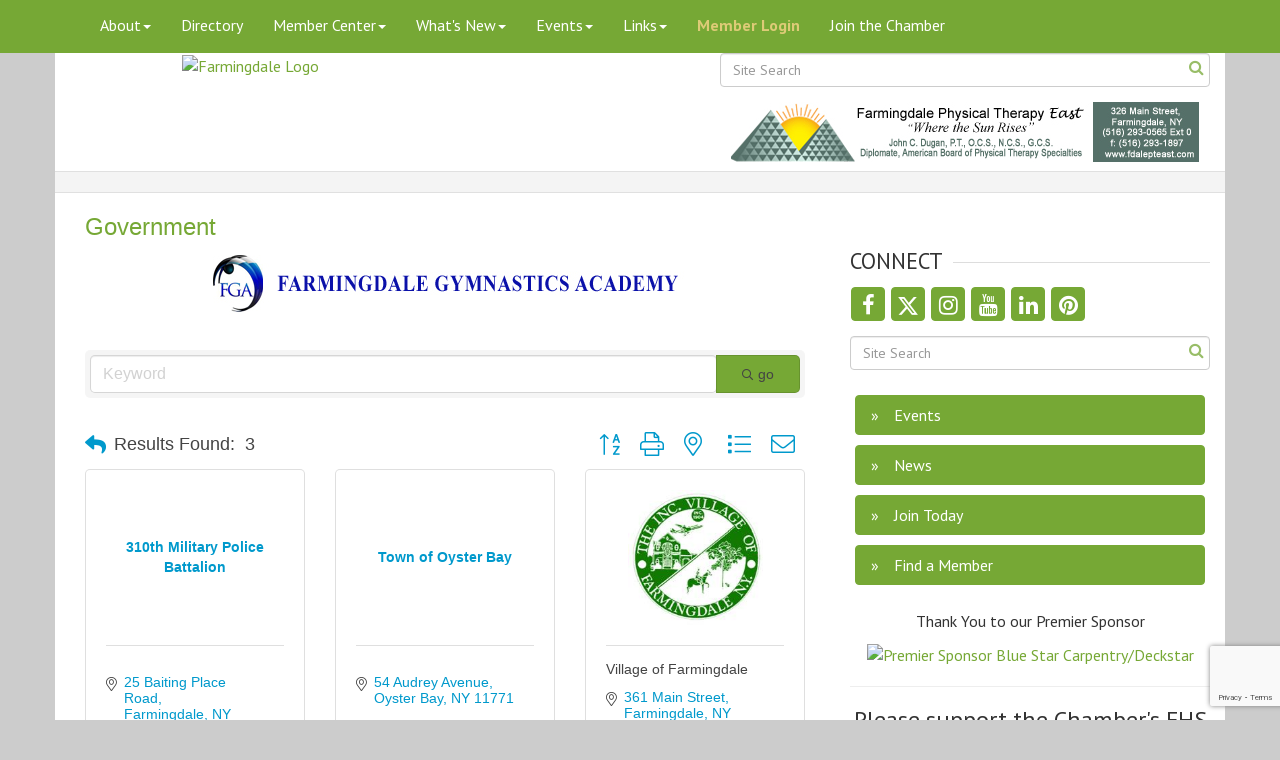

--- FILE ---
content_type: text/html; charset=utf-8
request_url: https://www.farmingdalenychamber.org/list/category/government-30?o=alpha
body_size: 18575
content:


<!DOCTYPE html>
<!--[if lt IE 7]> <html dir="ltr" lang="en-US" class="ie6"> <![endif]-->
<!--[if IE 7]>    <html dir="ltr" lang="en-US" class="ie7"> <![endif]-->
<!--[if IE 8]>    <html dir="ltr" lang="en-US" class="ie8"> <![endif]-->
<!--[if gt IE 8]><!--> <html dir="ltr" lang="en-US"> <!--<![endif]-->

<!-- BEGIN head -->
<head>
<!-- start injected HTML (CCID=2797) -->
<!-- page template: https://www.farmingdalenychamber.org/PublicLayout -->
<meta name="keywords" content="Farmingdale Chamber of Commerce,Farmingdale,directory,business search,member search" />
<meta name="description" content="Farmingdale Chamber of Commerce | Government" />
<link href="https://www.farmingdalenychamber.org/integration/customerdefinedcss?_=rGazDQ2" rel="stylesheet" type="text/css" />
<link rel="alternate stylesheet" type="application/rss+xml" title="Government Category | Farmingdale Chamber of Commerce RSS Feed" href="https://www.farmingdalenychamber.org/list/rss/government-30" />
<link rel="canonical" href="https://www.farmingdalenychamber.org/list" />
<!-- end injected HTML -->

	<!--Meta Tags-->
	<meta http-equiv="Content-Type" content="text/html; charset=UTF-8" />
    <meta charset="utf-8">
	<!--Title-->
	<title>Government Category | Farmingdale Chamber of Commerce</title>
    <!--Favicon-->
    <link rel="shortcut icon" href="https://chambermaster.blob.core.windows.net/userfiles/UserFiles/chambers/2797/CMS/favicon-32x32.png" type="image/x-icon" />
        
    <!-- Begin Styles -->    
    <!-- Page Header -->
    <script type="text/javascript">
        var BASE_URL = "//www.farmingdalenychamber.org/";
        var CMS = CMS || {};
        CMS.Warnings = CMS.Warnings || {};
        CMS.Defaults = CMS.Defaults || {};
    </script>
<link href="/Content/bundles/cms-public-styles?v=D8mNTZ-9UqeGhR8ddDkrI_X_p7u8taSdYzURPHS2JXg1" rel="stylesheet"/>
<script src="/Content/bundles/cms-public-header-scripts?v=yPjNtgpZ8y92tvBtDtdFF4JH0RbMuwi-tJnjLPEBD3o1"></script>
    <script type="text/javascript">
        CMS.jQuery = jQuery.noConflict(true);
    </script>
    
    
    
    
    <meta http-equiv="X-UA-Compatible" content="IE=edge">
    <meta name="viewport" content="width=device-width, initial-scale=1">
    <link href='https://fonts.googleapis.com/css?family=PT+Sans:400,700,400italic' rel='stylesheet' type='text/css'>

    <!-- ===== Base Template Styles ===== -->
    <link class="cms-style" href="/Themes/Macke/Resources/css/mackestyles.css" rel="stylesheet">
    


    <link rel="stylesheet" href="//www.farmingdalenychamber.org/css/default" type="text/css" media="all" id="theme-style" />

    <!-- Site Header -->
<!-- header data -->
<style>
 div#content-195319 .lightbox.gallery {
    text-align: center;
}
</style>    <!-- End Styles -->
        <script>
            (function (i, s, o, g, r, a, m) {
                i['GoogleAnalyticsObject'] = r; i[r] = i[r] || function () {
                    (i[r].q = i[r].q || []).push(arguments)
                }, i[r].l = 1 * new Date(); a = s.createElement(o),
                m = s.getElementsByTagName(o)[0]; a.async = 1; a.src = g; m.parentNode.insertBefore(a, m)
            })(window, document, 'script', '//www.google-analytics.com/analytics.js', 'ga');

            ga('create', 'UA-31945348-1', 'auto');
            ga('send', 'pageview');
        </script>
    <!-- jQuery first, then Popper.js, then Bootstrap JS -->
    <script src="https://code.jquery.com/jquery-3.7.1.min.js" crossorigin="anonymous"></script>
    <script type="text/javascript" src="https://code.jquery.com/ui/1.13.2/jquery-ui.min.js"></script>
<script src="https://www.farmingdalenychamber.org/Content/bundles/SEO4?v=jX-Yo1jNxYBrX6Ffq1gbxQahkKjKjLSiGjCSMnG9UuU1"></script>
    <script type="text/javascript" src="https://ajax.aspnetcdn.com/ajax/globalize/0.1.1/globalize.min.js"></script>
    <script type="text/javascript" src="https://ajax.aspnetcdn.com/ajax/globalize/0.1.1/cultures/globalize.culture.en-US.js"></script>
    <!-- Required meta tags -->
    <meta charset="utf-8">
    <meta name="viewport" content="width=device-width, initial-scale=1, shrink-to-fit=no">
    <link rel="stylesheet" href="https://code.jquery.com/ui/1.13.2/themes/base/jquery-ui.css" type="text/css" media="all" />
    <script type="text/javascript">
        var MNI = MNI || {};
        MNI.CurrentCulture = 'en-US';
        MNI.CultureDateFormat = 'M/d/yyyy';
        MNI.BaseUrl = 'https://www.farmingdalenychamber.org';
        MNI.jQuery = jQuery.noConflict(true);
        MNI.Page = {
            Domain: 'www.farmingdalenychamber.org',
            Context: 211,
            Category: 30,
            Member: null,
            MemberPagePopup: true
        };
        MNI.LayoutPromise = new Promise(function (resolve) {
            MNI.LayoutResolution = resolve;
        });
        MNI.MemberFilterUrl = 'list';
    </script>


    <script src="https://www.google.com/recaptcha/enterprise.js?render=6LfI_T8rAAAAAMkWHrLP_GfSf3tLy9tKa839wcWa" async defer></script>
    <script>

        const SITE_KEY = '6LfI_T8rAAAAAMkWHrLP_GfSf3tLy9tKa839wcWa';

        // Repeatedly check if grecaptcha has been loaded, and call the callback once it's available
        function waitForGrecaptcha(callback, retries = 10, interval = 1000) {
            if (typeof grecaptcha !== 'undefined' && grecaptcha.enterprise.execute) {
                callback();
            } else if (retries > 0) { 
                setTimeout(() => {
                    waitForGrecaptcha(callback, retries - 1, interval);
                }, interval);
            } else {
                console.error("grecaptcha is not available after multiple attempts");
            }
        }

        // Generates a reCAPTCHA v3 token using grecaptcha.enterprise and injects it into the given form.
        // If the token input doesn't exist, it creates one. Then it executes the callback with the token.
        function setReCaptchaToken(formElement, callback, action = 'submit') {
            grecaptcha.enterprise.ready(function () {
                grecaptcha.enterprise.execute(SITE_KEY, { action: action }).then(function (token) {

                    MNI.jQuery(function ($) {
                        let input = $(formElement).find("input[name='g-recaptcha-v3']");

                        if (input.length === 0) {
                            input = $('<input>', {
                                type: 'hidden',
                                name: 'g-recaptcha-v3',
                                value: token
                            });
                            $(formElement).append(input);
                        }
                        else
                            $(input).val(token);

                        if (typeof callback === 'function') callback(token);
                    })

                });
            });
        }

    </script>




<script src="https://www.farmingdalenychamber.org/Content/bundles/MNI?v=34V3-w6z5bLW9Yl7pjO3C5tja0TdKeHFrpRQ0eCPbz81"></script>

    <script type="text/javascript" src="https://maps.googleapis.com/maps/api/js?v=3&key=AIzaSyAACLyaFddZFsbbsMCsSY4lq7g6N4ycArE"></script>
    <!-- Bootstrap CSS -->
    <link type="text/css" href="https://www.farmingdalenychamber.org/Content/SEO4/css/bootstrap/bootstrap-ns.min.css" rel="stylesheet" />
<link href="https://www.farmingdalenychamber.org/Content/SEO4/css/fontawesome/css/fa.bundle?v=ruPA372u21djZ69Q5Ysnch4rq1PR55j8o6h6btgP60M1" rel="stylesheet"/>
<link href="https://www.farmingdalenychamber.org/Content/SEO4/css/v4-module.bundle?v=teKUclOSNwyO4iQ2s3q00X0U2jxs0Mkz0T6S0f4p_241" rel="stylesheet"/>
<meta name="referrer" content="origin" /></head>
 <!-- Begin body -->
<body class="cmsbackground">
    


<div id="page-layout" pageLayout="Right Sidebar" pageId=40299>
    

<nav class="navbar navbar-default" role="navigation">
    <div class="container">
        <!-- Brand and toggle get grouped for better mobile display -->
        <div class="navbar-header">
            <button type="button" class="navbar-toggle" data-toggle="collapse" data-target="#bs-example-navbar-collapse-1"> <span class="sr-only">Toggle navigation</span> <span class="icon-bar"></span> <span class="icon-bar"></span> <span class="icon-bar"></span> </button>
        </div>

        <!-- Collect the nav links, forms, and other content for toggling -->
        <div class="collapse navbar-collapse" id="bs-example-navbar-collapse-1">
            <div id="cm-cms-menu">
                

<ul menu-id="2386" class="nav navbar-nav cms-bootstrap-menu">
                <li class="dropdown">
                <a href="#" class="dropdown-toggle" data-toggle="dropdown" target="_self">About<b class="caret"></b></a>
                <ul class="dropdown-menu">
                                <li ><a href="/about-us" target="_self">About Us</a></li>
            <li ><a href="/groups/GroupRoster/board-of-directors" target="_self">Board of Directors</a></li>
            <li ><a href="/groups/" target="_self">Committees</a></li>
            <li ><a href="http://www.instagram.com/fdalechamber/" target="_blank">Photos</a></li>
            <li ><a href="/contact/" target="_self">Contact Us</a></li>
            <li ><a href="/memorials" target="_self">Memorials</a></li>

                </ul>
            </li>
            <li ><a href="/list/" target="_self">Directory</a></li>
            <li class="dropdown">
                <a href="#" class="dropdown-toggle" data-toggle="dropdown" target="_self">Member Center<b class="caret"></b></a>
                <ul class="dropdown-menu">
                                <li marker=member-login><a href="/login/" target="_self">Member Login</a></li>
            <li ><a href="/renew-your-membership" target="_self">Renew Your Membership</a></li>
            <li ><a href="/membership-information" target="_self">Join the Chamber</a></li>
            <li ><a href="/members/" target="_self">Member Directory</a></li>
            <li ><a href="/member-benefits" target="_self">Member Benefits</a></li>
            <li ><a href="/membertomember/" target="_self">Member to Member Deals</a></li>
            <li ><a href="/certificate-of-origin" target="_self">Certificate of Origin</a></li>
            <li ><a href="/member-referral-program" target="_self">Member Referral Program</a></li>
            <li ><a href="/ribbon-cutting-request" target="_self">Ribbon Cutting Request</a></li>

                </ul>
            </li>
            <li class="dropdown">
                <a href="#" class="dropdown-toggle" data-toggle="dropdown" target="_self">What&#39;s New<b class="caret"></b></a>
                <ul class="dropdown-menu">
                                <li ><a href="/hotdeals/" target="_self">Daler Deals</a></li>
            <li ><a href="http://www.farmingdalenychamber.org/blog/farmingdale-ny-11735-5448" target="_self">Farmingdale Blog</a></li>
            <li ><a href="https://visitor.r20.constantcontact.com/d.jsp?llr=nv9aiodab&amp;p=oi&amp;m=1103211031213&amp;sit=ec8zk86eb&amp;f=c1c4f0a9-293e-403b-83c7-fd738bd8fe7c" target="_blank">Join the Chamber&#39;s mailing list</a></li>
            <li ><a href="/news/" target="_self">News</a></li>
            <li ><a href="/jobs/" target="_self">Job Postings</a></li>

                </ul>
            </li>
            <li class="dropdown">
                <a href="#" class="dropdown-toggle" data-toggle="dropdown" target="_blank">Events<b class="caret"></b></a>
                <ul class="dropdown-menu">
                                <li ><a href="/events/" target="_self">Events List</a></li>
            <li ><a href="/events/calendar/" target="_self">Events Calendar</a></li>
            <li ><a href="https://www.farmingdalemusiconmain.com/" target="_blank">Music on Main</a></li>
            <li ><a href="http://www.farmingdalenychamber.org/events/public-submission" target="_blank">Submit Public Event</a></li>

                </ul>
            </li>
            <li class="dropdown">
                <a href="#" class="dropdown-toggle" data-toggle="dropdown" target="_self">Links<b class="caret"></b></a>
                <ul class="dropdown-menu">
                                <li ><a href="https://farmingdalevillage.gov/" target="_blank">Farmingdale Village</a></li>
            <li ><a href="https://www.nassaucountyny.gov/" target="_blank">Nassau County, NY</a></li>
            <li ><a href="https://www.ny.gov/" target="_blank">NYS Government</a></li>
            <li ><a href="http://www.suffolkcountyny.gov/" target="_blank">Suffolk County, NY</a></li>
            <li ><a href="http://www.townofbabylon.com/" target="_blank">Town of Babylon</a></li>
            <li ><a href="http://oysterbaytown.com/" target="_blank">Town of Oyster Bay</a></li>

                </ul>
            </li>
            <li marker=member-login><a href="/login/" target="_self">Member Login</a></li>
            <li ><a href="/member/newmemberapp/" target="_self">Join the Chamber</a></li>

</ul>


            </div>
            <form class="navbar-form navbar-right hidden-xs" role="search">
                
<div class="page-area  global" pageareaid="Head 0">
    <ul class="cms-widgets">
    </ul>
</div>

            </form>
        </div>
    </div>
    <!-- /.container -->
</nav>
<!-- Header Logo and Light Box -->
<div class="container bg-header">
    <div class="row">
        <div class="col-md-4 text-center">
            
<div class="page-area  global" pageareaid="Head 1">
    <ul class="cms-widgets">

<li class="cms-widget published " contentid="195953" pageareaid="Head 1" order="0" contenttypeid="8">
        <!--  -->
    
    <div class="cms-image-widget ">
            <a href="/" >
                    <img style="max-width:100%" alt="Farmingdale Logo" src="https://chambermaster.blob.core.windows.net/userfiles/UserFiles/chambers/2797/CMS/Farmingdale_Chamber_Logo_250x250_Horiz_with_URL.png">

            </a>
    </div>

    <span style="clear:both;display:block;"></span>
</li>


 

    </ul>
</div>

            
        </div>
        <!-- search and social icons for xs mobile view only-->
        <div id="sociallinks" class="visible-xs text-center">
            
<div class="page-area  global" pageareaid="Head 2">
    <ul class="cms-widgets">
    </ul>
</div>

        </div>
        <div class="col-md-8">
            <div class="row">
                <div class="col-md-offset-4 col-md-8 title-gallery">
                        
<div class="page-area  global" pageareaid="Head 3">
    <ul class="cms-widgets">

<li class="cms-widget published " contentid="668230" pageareaid="Head 3" order="0" contenttypeid="14">
        <!-- 
    <span>Search</span>
 -->
    

    <div class="cms-design-panel" id="content-668230">

<script type="text/javascript">
        (function ($) {
            $(function () {
                $('#content-668230 .cms-search').SiteSearch();
            });
        })(CMS.jQuery)
</script>
<style>
    #content-668230 .cms-search.cms-search-custom .cms-search-holder {
        color:#0071bc;
    }
    #content-668230 .cms-search.cms-search-custom .cms-search-go:hover {
        color:#0071bc;
        border: 1px solid #0071bc;
    }
    #content-668230 .cms-search.cms-search-custom .cms-search-go:not(:hover),
    #content-668230 .cms-search.cms-search-custom .cms-search-go:active {
        background-color: #0071bc;
    }
    #content-668230 .cms-search-results {
        width:100%;
    }
    #content-668230 .cms-search-wrapper {
        width: 100%;
    }
    #content-668230 .cms-search {
        text-align:center ;
    }
    #content-668230 .form-group input.form-control {
        padding-right:25px;
    }
    #content-668230 .cms-pages-results {
        display:block;
    }
    #content-668230 .cms-members-results {
        display:block;
    }
    #content-668230 .cms-category-results {
        display:block;
    }
    #content-668230 .cms-quicklink-results {
        display:block;
    }
    #content-668230 .cms-events-results {
        display:block;
    }
    #content-668230 .cms-search-go {
        display:none;
    }
    #content-668230 .cms-search-holder {
        display:block;
    }
    #content-668230 .search-wrapper {
        margin-right:auto;
    }
</style>
<div class="cms-content cms-search cms-search-primary" state="none">
    <div class="cms-search-wrapper">
        <div class="form-group">
            <i class="fa fa-search cms-search-holder" title="Search"></i>
            <div class="cms-search-go">Go</div>
            <div class="search-wrapper">
                <input type="text" class="form-control" placeholder="Site Search">
                <input type="hidden" class="cms-search-mask" value="31">
                <input type="hidden" class="cms-search-limit" value="15">
            </div>
        </div>
        <div class="cms-search-results">
            <div class="search-results-wrapper">
                <div class="cms-pages-results">
                    <h4><strong>Pages</strong></h4>
                    <ul></ul>
                </div>
                <div class="cms-members-results">
                    <h4><strong>Members</strong></h4>
                    <ul></ul>
                </div>
                <div class="cms-category-results">
                    <h4><strong>Categories</strong></h4>
                    <ul></ul>
                </div>
                <div class="cms-quicklink-results">
                    <h4><strong>Quicklinks</strong></h4>
                    <ul></ul>
                </div>
                <div class="cms-events-results">
                    <h4><strong>Events</strong></h4>
                    <ul></ul>
                </div>
            </div>
        </div>
    </div>
</div>





    </div>

    <span style="clear:both;display:block;"></span>
</li>


 


<li class="cms-widget " contentid="195319" pageareaid="Head 3" order="1" contenttypeid="2">
        <!--  -->
    







    <span style="clear:both;display:block;"></span>
</li>


 


<li class="cms-widget " contentid="214231" pageareaid="Head 3" order="2" contenttypeid="3">
        <!--  -->
    




 


    <span style="clear:both;display:block;"></span>
</li>


 


<li class="cms-widget published " contentid="668229" pageareaid="Head 3" order="3" contenttypeid="6">
        <!-- 
    <span>Generic</span>
 -->
    

    <div class="cms-design-panel" id="content-668229">
    </div>

    <span style="clear:both;display:block;"></span>
</li>


 


<li class="cms-widget published " contentid="739344" pageareaid="Head 3" order="4" contenttypeid="3">
        <!--  -->
    
    <div class="cms-content" id="content-739344">
        <div class="cm-widget-ad">
            <div id="content-739344-ads" class="mn-ads"></div>
        </div>
        <script type="text/javascript">
            var params = {"alignment":"","context":100,"max":99,"rotate":true,"duration":4500,"WidgetType":5};
            var _mnisq=_mnisq||[];
            (function($){
                $(Object.keys(params)).each(function() {
                    _mnisq.push(["content-739344."+this, params[this]]);
                });
                _mnisq.push(["content-739344.create", "content-739344-ads"]);
            })(CMS.jQuery);            
        </script>
    </div>




 


    <span style="clear:both;display:block;"></span>
</li>


 

    </ul>
</div>

                </div>
            </div>
        </div>
		<div class="clearfix"></div>
		<div class="col-md-4">
                
<div class="page-area  global" pageareaid="Head 4">
    <ul class="cms-widgets">
    </ul>
</div>

            </div>
         <div class="col-md-8">
                
<div class="page-area  global" pageareaid="Head 5">
    <ul class="cms-widgets">
    </ul>
</div>

            </div>
		<div class="col-md-6">
                
<div class="page-area  global" pageareaid="Head 6">
    <ul class="cms-widgets">
    </ul>
</div>

            </div>
         <div class="col-md-6">
                
<div class="page-area  global" pageareaid="Head 7">
    <ul class="cms-widgets">
    </ul>
</div>

            </div>
		<div class="col-md-4">
                
<div class="page-area  global" pageareaid="Head 8">
    <ul class="cms-widgets">
    </ul>
</div>

            </div>
         <div class="col-md-4">
                
<div class="page-area  global" pageareaid="Head 9">
    <ul class="cms-widgets">
    </ul>
</div>

            </div>
			<div class="col-md-4">
                
<div class="page-area  global" pageareaid="Head 10">
    <ul class="cms-widgets">
    </ul>
</div>

            </div>
			<div class="col-md-12">
                
<div class="page-area  global" pageareaid="Head 11">
    <ul class="cms-widgets">
    </ul>
</div>

            </div>
	   </div>
    </div>   
</div>


<div class="container page-title">
    
<div class="page-area  local" pageareaid="1">
    <ul class="cms-widgets">

<li class="cms-widget published " contentid="195305" pageareaid="1" order="0" contenttypeid="1">
        <!--  -->
    
    <div class="cms-content" id="content-195305">
        <h1 id="cmTitle">Title</h1>
    </div>



    <span style="clear:both;display:block;"></span>
</li>


 


<li class="cms-widget published " contentid="206042" pageareaid="1" order="1" contenttypeid="6">
        <!-- 
    <span>Generic</span>
 -->
    

    <div class="cms-design-panel" id="content-206042">
    </div>

    <span style="clear:both;display:block;"></span>
</li>


 

    </ul>
</div>

</div>
<div class="container bg-main">
    <div class="row">
        <div class="col-md-12">
            
<div class="page-area  global" pageareaid="Layout Top 0">
    <ul class="cms-widgets">
    </ul>
</div>

            
<div class="page-area  local" pageareaid="2">
    <ul class="cms-widgets">
    </ul>
</div>

        </div>
        <div class="col-md-8">
            <!-- Banner placement  -->
            
<div class="page-area  local" pageareaid="Main">
    <ul class="cms-widgets">

<li class="cms-widget published " contentid="195301" pageareaid="Main" order="1" contenttypeid="1">
        <!--  -->
    
    <div class="cms-content" id="content-195301">
            <div id="gzns">
        
<div class="container-fluid gz-search-results">
    <!-- pagetitle and deals buttons row, deals buttons are now removed but leaving div incase we add back in -->
    <div class="d-flex w-100 gz-pagetitle-dealsbuttons">
        <div class="flex-grow-1 gz-pagetitle">
            <h1>Government</h1>
        </div>
        

<div class="gz-dealsbuttons"></div>

    </div>
    <!-- intro text -->
    <!--banner ad -->



<div class="row gz-banner"><div class="col"><div class="mn-banner mn-banner-premier"><div id="mn-banner"><noscript><iframe src="https://www.farmingdalenychamber.org/sponsors/adsframe?context=211&amp;catgid=30&amp;maxWidth=480&amp;maxHeight=60&amp;max=1&amp;rotate=False" width="480" height="60" scrolling="no" frameborder="0" allowtransparency="true" marginwidth="0" marginheight="0"></iframe></noscript></div></div></div></div>
<script type="text/javascript">
    var _mnisq=_mnisq||[];
    _mnisq.push(["domain","www.farmingdalenychamber.org"],["context",211],["category",30],["max",99],["rotate",1],["maxWidth",480],["maxHeight",60],["create","mn-banner"]);
    (function(b,d,a,c){b.getElementById(d)||(c=b.getElementsByTagName(a)[0],a=b.createElement(a),a.type="text/javascript",a.async=!0,a.src="https://www.farmingdalenychamber.org/Content/Script/Ads.min.js",c.parentNode.insertBefore(a,c))})(document,"mni-ads-script","script");
</script>
        

<!-- search bar on several pages, internal components mostly the same but internal components differ-->
  <div class="row gz-directory-search-filters">
        <div class="col">
<form action="https://www.farmingdalenychamber.org/list/category/government-30" id="SearchForm" method="get">                <div class="input-group gz-search-filters">
                <input for="search" type="text" class="form-control gz-search-keyword member-typeahead" aria-label="Search by keyword" placeholder="Keyword" name="q">
                                
                <span><input type="hidden" name="o" value="alpha" /></span>
                
                
                <span><input type="hidden" name="sa" value="False" /></span>
                <div class="input-group-append">
                    <button class="btn gz-search-btn" type="submit" role="search" aria-label="Search Submit"><i class="gz-far gz-fa-search"></i>go</button>
                </div>
                </div>
</form>            <!-- badge pills, these display if keyword or items in search are selected, not sure if they only need to display on the results page or both the main page and results -->    
            <div class="gz-search-pills">
                
                
            </div>   
            <input type="hidden" name="catgId" id="catgId" />
        </div>    
  </div>

    <!-- results count and sort -->
    <div class="row gz-toolbar">
        <div class="col">
            <div class="btn-toolbar justify-content-between gz-results-toolbar" role="toolbar" aria-label="Toolbar with button groups">
                <div class="input-group gz-results-found">
                    <div class="input-group-text gz-results-found-text" id="results-found">
                        <a class="gz-page-return" href="https://www.farmingdalenychamber.org/list" role="button" title="Back to Search"><i class="gz-fas gz-fa-reply"></i></a>
                        <span class="gz-subtitle gz-results-title">Results Found: </span>
                        <span class="gz-subtitle gz-results-count">3</span>
                    </div>
                </div>
                <div class="gz-toolbar-buttons">
                    <div class="btn-group gz-toolbar-group" role="group" aria-describedby="buttongroup" id="sorting"><span id="buttongroup" class="sr-only">Button group with nested dropdown</span>
                            <a type="button" class="gz-sort-alpha gz-sort-asc" role="button" title="Sort by Z-A" href="https://www.farmingdalenychamber.org/list/category/government-30?o=alpha&amp;d=1"><i class="gz-fal gz-fa-sort-alpha-down"></i><i class="gz-fal gz-fa-sort-alpha-up"></i><i class="gz-fal gz-fa-sort-numeric-down"></i></a>

                        <a class="gz-toolbar-btn" role="button" rel="nofollow" href="https://www.farmingdalenychamber.org/list/category/government-30?o=alpha&amp;rendermode=print" title="Print" onclick="return!MNI.Window.Print(this)"><i class="gz-fal gz-fa-print"></i></a>
                        <a class="gz-toolbar-btn" role="button" href="https://www.farmingdalenychamber.org/list/category/government-30?o=alpha&amp;dm=True" title="View on Map"><i class="gz-fal gz-fa-map-marker-alt"></i></a>
                        <a href="#" class="gz-view-btn gz-cards-view gz-toolbar-btn active" role="button" title="Card View"><i class="gz-fal gz-fa-th"></i></a>
                        <a href="#" class="gz-view-btn gz-list-view gz-toolbar-btn" role="button" title="List View"><i class="gz-fal gz-fa-list"></i></a>
                            <form id="gz-directory-contactform" action="https://www.farmingdalenychamber.org/inforeq/contactmembers" method="post" target="_blank" style="display:inline">
                                <input type="hidden" name="targets" value="3818|3683|127" />
                                <input type="hidden" name="command" value="addMembers" />
                                <a class="gz-toolbar-btn" role="button" href="#" title="Contact These Businesses"><i class="gz-fal gz-fa-envelope"></i></a>
                            </form>
                    </div>
                </div>
            </div>
        </div>
    </div>
<div class="row gz-cards gz-results-cards">
    <!-- start of first card, use this markup and repeat for each one-->
    <div class="gz-list-card-wrapper col-sm-6 col-md-4">

<script type="text/javascript">
    MNI.jQuery(function ($) {
        $(document).ready(function () {
            $('.gz-member-description').hover(
                function () {
                    var descElem = $(this);
                    var toolTipElem = descElem.parent().find('.tooltiptext');
                    var tolerance = 5; // The following check needs some tolerance due to varying pixel sizes setup
                    var isTruncated = descElem[0].scrollHeight > (descElem[0].clientHeight + tolerance);
                    if (isTruncated) toolTipElem.addClass('show');
                });
            $('.gz-list-card-wrapper .card-body').hover(
                function () {
                    // Do nothing. Hover In handled in above element selector. Hover Out handled below
                },
                function () {
                    $(this).parent().find('.tooltiptext.show').removeClass('show');
                }
            );
        });
    });
</script>
<div class="card gz-results-card gz-web-participation-10 gz-no-logo gz-nonsponsor" data-memid="3818" data-gz-wp="Basic">
    <div class="card-header">
        <a href="https://www.farmingdalenychamber.org/list/member/310th-military-police-battalion-3818" target="_blank" alt="310th Military Police Battalion">
                <span class="gz-img-placeholder">310th Military Police Battalion</span>
            </a>
        <!-- if no image, omit img and display span of text <span class="gz-img-placeholder">Charter Communications</span> -->
        <!--if membership type display span, add class of membership type next to .gz-membership-type -->
        
    </div>
    <div class="card-body gz-card-top">
        <h5 class="card-title gz-card-title" itemprop="name">
            <a href="https://www.farmingdalenychamber.org/list/member/310th-military-police-battalion-3818" target="_blank" alt="310th Military Police Battalion">310th Military Police Battalion</a>
        </h5>
    </div>
    <div class="card-body gz-results-card-body">
        <ul class="list-group list-group-flush">
                <li class="list-group-item gz-card-address">
                    <a href="https://www.google.com/maps?q=25%20Baiting%20Place%20Road,%20Farmingdale,%20NY,%2011735" onclick="MNI.Hit.MemberMap(3818)" target="_blank" class="card-link">
                        <i class="gz-fal gz-fa-map-marker-alt"></i>
                        <span class="gz-street-address" itemprop="streetAddress">25 Baiting Place Road</span>
                        
                        
                        
                        <div itemprop="citystatezip">
                            <span class="gz-address-city">Farmingdale</span>
                            <span>NY</span>
                            <span>11735</span>
                        </div>
                    </a>
                </li>
            <li class="list-group-item gz-card-phone">
                <a href="tel:9105984374" class="card-link"><i class="gz-fal gz-fa-phone"></i><span>(910) 598-4374</span></a>
            </li>
            
        </ul>
    </div>
    <!--if membership deals buttons are activated display card footer, if not omit entire footer-->
</div>
</div><div class="gz-list-card-wrapper col-sm-6 col-md-4">

<script type="text/javascript">
    MNI.jQuery(function ($) {
        $(document).ready(function () {
            $('.gz-member-description').hover(
                function () {
                    var descElem = $(this);
                    var toolTipElem = descElem.parent().find('.tooltiptext');
                    var tolerance = 5; // The following check needs some tolerance due to varying pixel sizes setup
                    var isTruncated = descElem[0].scrollHeight > (descElem[0].clientHeight + tolerance);
                    if (isTruncated) toolTipElem.addClass('show');
                });
            $('.gz-list-card-wrapper .card-body').hover(
                function () {
                    // Do nothing. Hover In handled in above element selector. Hover Out handled below
                },
                function () {
                    $(this).parent().find('.tooltiptext.show').removeClass('show');
                }
            );
        });
    });
</script>
<div class="card gz-results-card gz-web-participation-10 gz-no-logo gz-nonsponsor" data-memid="3683" data-gz-wp="Basic">
    <div class="card-header">
        <a href="https://www.farmingdalenychamber.org/list/member/town-of-oyster-bay-3683" target="_blank" alt="Town of Oyster Bay">
                <span class="gz-img-placeholder">Town of Oyster Bay</span>
            </a>
        <!-- if no image, omit img and display span of text <span class="gz-img-placeholder">Charter Communications</span> -->
        <!--if membership type display span, add class of membership type next to .gz-membership-type -->
        
    </div>
    <div class="card-body gz-card-top">
        <h5 class="card-title gz-card-title" itemprop="name">
            <a href="https://www.farmingdalenychamber.org/list/member/town-of-oyster-bay-3683" target="_blank" alt="Town of Oyster Bay">Town of Oyster Bay</a>
        </h5>
    </div>
    <div class="card-body gz-results-card-body">
        <ul class="list-group list-group-flush">
                <li class="list-group-item gz-card-address">
                    <a href="https://www.google.com/maps?q=54%20Audrey%20Avenue,%20Oyster%20Bay,%20NY,%2011771" onclick="MNI.Hit.MemberMap(3683)" target="_blank" class="card-link">
                        <i class="gz-fal gz-fa-map-marker-alt"></i>
                        <span class="gz-street-address" itemprop="streetAddress">54 Audrey Avenue</span>
                        
                        
                        
                        <div itemprop="citystatezip">
                            <span class="gz-address-city">Oyster Bay</span>
                            <span>NY</span>
                            <span>11771</span>
                        </div>
                    </a>
                </li>
            <li class="list-group-item gz-card-phone">
                <a href="tel:5166246350" class="card-link"><i class="gz-fal gz-fa-phone"></i><span>(516) 624-6350</span></a>
            </li>
            
        </ul>
    </div>
    <!--if membership deals buttons are activated display card footer, if not omit entire footer-->
</div>
</div><div class="gz-list-card-wrapper col-sm-6 col-md-4">

<script type="text/javascript">
    MNI.jQuery(function ($) {
        $(document).ready(function () {
            $('.gz-member-description').hover(
                function () {
                    var descElem = $(this);
                    var toolTipElem = descElem.parent().find('.tooltiptext');
                    var tolerance = 5; // The following check needs some tolerance due to varying pixel sizes setup
                    var isTruncated = descElem[0].scrollHeight > (descElem[0].clientHeight + tolerance);
                    if (isTruncated) toolTipElem.addClass('show');
                });
            $('.gz-list-card-wrapper .card-body').hover(
                function () {
                    // Do nothing. Hover In handled in above element selector. Hover Out handled below
                },
                function () {
                    $(this).parent().find('.tooltiptext.show').removeClass('show');
                }
            );
        });
    });
</script>
<div class="card gz-results-card gz-web-participation-30 gz-has-logo gz-nonsponsor" data-memid="127" data-gz-wp="Gold">
    <div class="card-header">
        <a href="https://www.farmingdalenychamber.org/list/member/village-of-farmingdale-127" target="_blank" alt="Village of Farmingdale">
                <img class="img-fluid gz-results-img" src="https://chambermaster.blob.core.windows.net/images/customers/2797/members/127/logos/MEMBER_LOGOSEARCH/farmingdalevillage.jpg" alt="Village of Farmingdale">
            </a>
        <!-- if no image, omit img and display span of text <span class="gz-img-placeholder">Charter Communications</span> -->
        <!--if membership type display span, add class of membership type next to .gz-membership-type -->
        
    </div>
    <div class="card-body gz-card-top">
        <h5 class="card-title gz-card-title" itemprop="name">
            <a href="https://www.farmingdalenychamber.org/list/member/village-of-farmingdale-127" target="_blank" alt="Village of Farmingdale">Village of Farmingdale</a>
        </h5>
            <span class="tooltiptext">Incorporated Village of Farmingdale</span>
            <p class="card-text gz-description gz-member-description">Incorporated Village of Farmingdale</p>
    </div>
    <div class="card-body gz-results-card-body">
        <ul class="list-group list-group-flush">
                <li class="list-group-item gz-card-address">
                    <a href="https://www.google.com/maps?q=361%20Main%20Street,%20Farmingdale,%20NY,%2011735" onclick="MNI.Hit.MemberMap(127)" target="_blank" class="card-link">
                        <i class="gz-fal gz-fa-map-marker-alt"></i>
                        <span class="gz-street-address" itemprop="streetAddress">361 Main Street</span>
                        
                        
                        
                        <div itemprop="citystatezip">
                            <span class="gz-address-city">Farmingdale</span>
                            <span>NY</span>
                            <span>11735</span>
                        </div>
                    </a>
                </li>
            <li class="list-group-item gz-card-phone">
                <a href="tel:5162490093" class="card-link"><i class="gz-fal gz-fa-phone"></i><span>(516) 249-0093</span></a>
            </li>
            
        </ul>
    </div>
    <!--if membership deals buttons are activated display card footer, if not omit entire footer-->
</div>
</div>
</div><!-- end of cards row --> 
        
    <div class="row gz-footer-navigation" role="navigation">
        <div class="col">
            <a href="https://www.farmingdalenychamber.org/list/">Business Directory</a>
            
            <a href="https://www.farmingdalenychamber.org/events/">Events Calendar</a>
            <a href="https://www.farmingdalenychamber.org/hotdeals/">Hot Deals</a>
            <a href="https://www.farmingdalenychamber.org/MemberToMember/">Member To Member Deals</a>
            
            <a href="https://www.farmingdalenychamber.org/jobs/">Job Postings</a>
            <a href="https://www.farmingdalenychamber.org/contact/">Contact Us</a>
            
            
            
        </div>
    </div>

    <div class="row gz-footer-logo">
        <div class="col text-center">
            <a href="http://www.growthzone.com/" target="_blank">
                <img alt="GrowthZone - Membership Management Software" src="https://public.chambermaster.com/content/images/powbyCM_100x33.png" border="0">
            </a>
        </div>
    </div>
</div><!-- container fluid close -->

        
    <script type="text/javascript">
        MNI.DEFAULT_LISTING = 0;
        (function ($) {
            $(function () {
                $('#gz-directory-contactform .gz-toolbar-btn').click(function (e) {
                    e.preventDefault();
                    $('#gz-directory-contactform').submit();
                });
            });
        })(MNI.jQuery);
    </script>

        <!-- JavaScript for Bootstrap 4 components -->
        <!-- js to make 4 column layout instead of 3 column when the module page content area is larger than 950, this is to accomodate for full-width templates and templates that have sidebars-->
        <script type="text/javascript">
            (function ($) {
                $(function () {
                    var $gzns = $('#gzns');
                    var $info = $('#gzns').find('.col-sm-6.col-md-4');
                    if ($gzns.width() > 950) {
                        $info.addClass('col-lg-3');
                    }

                    var store = window.localStorage;
                    var key = "2-list-view";
                    var printKey = "24-list-view";
                    $('.gz-view-btn').click(function (e) {
                        e.preventDefault();
                        $('.gz-view-btn').removeClass('active');
                        $(this).addClass('active');
                        if ($(this).hasClass('gz-list-view')) {
                            store.setItem(key, true);
                            store.setItem(printKey, true);
                            $('.gz-list-card-wrapper').removeClass('col-sm-6 col-md-4').addClass('gz-list-col');
                        } else {
                            store.setItem(key, false);
                            store.setItem(printKey, false);
                            $('.gz-list-card-wrapper').addClass('col-sm-6 col-md-4').removeClass('gz-list-col');
                        }
                    });
                    
                    var isListView = store.getItem(key) == null ? MNI.DEFAULT_LISTING : store.getItem(key) == "true";
                    if (isListView) $('.gz-view-btn.gz-list-view').click();
                    store.setItem(printKey, isListView);
                    MNI.LayoutResolution();

                    (function ($modal) {
                        if ($modal[0]) {
                            $('#gz-info-contactfriend').on('shown.bs.modal', function (e) {
                                $modal.css('max-height', $(window).height() + 'px');
                                $modal.addClass('isLoading');
                                $.ajax({ url: MNI.BaseUrl + '/inforeq/contactFriend?itemType='+MNI.ITEM_TYPE+'&itemId='+MNI.ITEM_ID })
                                    .then(function (r) {
                                        $modal.find('.modal-body')
                                            .html($.parseHTML(r.Html));
                                        $modal.removeClass('isLoading');
                                        $('#gz-info-contactfriend').addClass('in');
                                        $.getScript("https://www.google.com/recaptcha/api.js");
                                    });
                            });
                            $('#gz-info-contactfriend .send-btn').click(function () {
                                var $form = $modal.find('form');
                                $modal.addClass('isLoading');
                                $.ajax({
                                    url: $form.attr('action'),
                                    type: 'POST',
                                    data: $form.serialize(),
                                    dataType: 'json'
                                }).then(function (r) {
                                    if (r.Success) $('#gz-info-contactfriend').modal('hide');
                                    else $modal.find('.modal-body').html($.parseHTML(r.Html));
                                    $.getScript("https://www.google.com/recaptcha/api.js");
                                    $modal.removeClass('isLoading');
                                });
                            });
                        }
                    })($('#gz-info-contactfriend .modal-content'));

                    (function ($modal) {
                        if ($modal[0]) {
                            $('#gz-info-subscribe').on('shown.bs.modal', function (e) {
                            $('#gz-info-subscribe .send-btn').show();
                            $modal.addClass('isLoading');
                                $.ajax({ url: MNI.SUBSCRIBE_URL })
                                .then(function (r) {
                                    $modal.find('.modal-body')
                                        .html(r);

                                    $modal.removeClass('isLoading');
                                });
                            });
                            $('#gz-info-subscribe .send-btn').click(function () {
                                var $form = $modal.find('form');
                                $modal.addClass('isLoading');

                                waitForGrecaptcha(() => {
                                    setReCaptchaToken($form, () => {
                                        $.ajax({
                                            url: $form.attr('action'),
                                            type: 'POST',
                                            data: $form.serialize()
                                        }).then(function (r) {
                                            if (r.toLowerCase().search('thank you') != -1) {
                                                $('#gz-info-subscribe .send-btn').hide();
                                            }
                                            $modal.find('.modal-body').html(r);
                                            $modal.removeClass('isLoading');
                                        });
                                    }, "hotDealsSubscribe");
                                })                        
                            });
                        }
                    })($('#gz-info-subscribe .modal-content'));

                    (function ($modal) {
                        $('#gz-info-calendarformat').on('shown.bs.modal', function (e) {
                            var backdropElem = "<div class=\"modal-backdrop fade in\" style=\"height: 731px;\" ></div >";
                            $('#gz-info-calendarformat').addClass('in');                           
                            if (!($('#gz-info-calendarformat .modal-backdrop').length)) {
                                $('#gz-info-calendarformat').prepend(backdropElem);
                            }
                            else {
                                $('#gz-info-calendarformat .modal-backdrop').addClass('in');
                            }
                        });
                        $('#gz-info-calendarformat').on('hidden.bs.modal', function (e) {
                            $('#gz-info-calendarformat').removeClass('in');
                            $('#gz-info-calendarformat .modal-backdrop').remove();
                        });
                        if ($modal[0]) {
                            $('.calendarLink').click(function (e) {
                                $('#gz-info-calendarformat').modal('hide');
                            });
                        }
                    })($('#gz-info-calendarformat .modal-content'));

                    // Constructs the Find Members type ahead suggestion engine. Tokenizes on the Name item in the remote return object. Case Sensitive usage.
                    var members = new Bloodhound({
                        datumTokenizer: Bloodhound.tokenizers.whitespace,
                        queryTokenizer: Bloodhound.tokenizers.whitespace,
                        remote: {
                            url: MNI.BaseUrl + '/list/find?q=%searchTerm',
                            wildcard: '%searchTerm',
                            replace: function () {
                                var q = MNI.BaseUrl + '/list/find?q=' + encodeURIComponent($('.gz-search-keyword').val());
                                var categoryId = $('#catgId').val();
                                var quickLinkId = $('#qlId').val();
                                if (categoryId) {
                                    q += "&catgId=" + encodeURIComponent(categoryId);
                                }
                                if (quickLinkId) {
                                    q += "&qlid=" + encodeURIComponent(quickLinkId);
                                }
                                return q;
                            }
                        }
                    });

                    // Initializing the typeahead using the Bloodhound remote dataset. Display the Name and Type from the dataset via the suggestion template. Case sensitive.
                    $('.member-typeahead').typeahead({
                        hint: false,
                    },
                        {
                            display: 'Name',
                            source: members,
                            limit: Infinity,
                            templates: {
                                suggestion: function (data) { return '<div class="mn-autocomplete"><span class="mn-autocomplete-name">' + data.Name + '</span></br><span class="mn-autocomplete-type">' + data.Type + '</span></div>' }
                            }
                    });

                    $('.member-typeahead').on('typeahead:selected', function (evt, item) {
                        var openInNewWindow = MNI.Page.MemberPagePopup
                        var doAction = openInNewWindow ? MNI.openNewWindow : MNI.redirectTo;

                        switch (item.ResultType) {
                            case 1: // AutocompleteSearchResultType.Category
                                doAction(MNI.Path.Category(item.SlugWithID));
                                break;
                            case 2: // AutocompleteSearchResultType.QuickLink
                                doAction(MNI.Path.QuickLink(item.SlugWithID));
                                break;
                            case 3: // AutocompleteSearchResultType.Member
                                if (item.MemberPageAction == 1) {
                                    MNI.logHitStat("mbrws", item.ID).then(function () {
                                        var location = item.WebParticipation < 10 ? MNI.Path.MemberKeywordSearch(item.Name) : MNI.Path.Member(item.SlugWithID);
                                        doAction(location);
                                    });
                                }
                                else {
                                    var location = item.WebParticipation < 10 ? MNI.Path.MemberKeywordSearch(item.Name) : MNI.Path.Member(item.SlugWithID);
                                    doAction(location);
                                }
                                break;
                        }
                    })

                    $('#category-select').change(function () {
                        // Store the category ID in a hidden field so the remote fetch can use it when necessary
                        var categoryId = $('#category-select option:selected').val();
                        $('#catgId').val(categoryId);
                        // Don't rely on prior locally cached data when the category is changed.
                        $('.member-typeahead').typeahead('destroy');
                        $('.member-typeahead').typeahead({
                            hint: false,
                        },
                            {
                                display: 'Name',
                                source: members,
                                limit: Infinity,
                                templates: {
                                    suggestion: function (data) { return '<div class="mn-autocomplete"><span class="mn-autocomplete-name">' + data.Name + '</span></br><span class="mn-autocomplete-type">' + data.Type + '</span></div>' }
                                }
                            });
                    });
                    MNI.Plugins.AutoComplete.Init('#mn-search-geoip input', { path: '/' + MNI.MemberFilterUrl + '/find-geographic' });
                });
            })(MNI.jQuery);
        </script>
    </div>

    </div>



    <span style="clear:both;display:block;"></span>
</li>


 

    </ul>
</div>

            <div class="row">
                <div class="col-md-6">
                    
<div class="page-area  local" pageareaid="3">
    <ul class="cms-widgets">
    </ul>
</div>

                </div>
                <div class="col-md-6">
                    
<div class="page-area  local" pageareaid="4">
    <ul class="cms-widgets">
    </ul>
</div>

                </div>
            </div>
            
<div class="page-area  local" pageareaid="5">
    <ul class="cms-widgets">
    </ul>
</div>

            <div class="row">
                <div class="col-md-6">
                    
<div class="page-area  local" pageareaid="6">
    <ul class="cms-widgets">
    </ul>
</div>

                </div>
                <div class="col-md-6">
                    
<div class="page-area  local" pageareaid="7">
    <ul class="cms-widgets">
    </ul>
</div>

                </div>
            </div>
            
<div class="page-area  local" pageareaid="8">
    <ul class="cms-widgets">
    </ul>
</div>

        </div>
        <!-- Right Side Bar -->
        <div id="sidebar-container" class="col-md-4">
            <div id="sidebar">
                <div class="headline no-margin hidden-xs">
                    <h3>CONNECT </h3>
                </div>
                
<div class="page-area  global" pageareaid="Sidebar Top 0">
    <ul class="cms-widgets">

<li class="cms-widget published " contentid="195561" pageareaid="Sidebar Top 0" order="0" contenttypeid="9">
        <!--  -->
    
    <div class="cms-cm-icons">
        <ul class="cms-icon-links fixed  icon-links-primary  left " count="8" id="content-195561">
                <li class="cms-icon-link">
                    <a href="http://www.facebook.com/farmingdalenychamber" target=&quot;_blank&quot;>
                        <div class="panel-icon">
                                <i class="fa fa-facebook flat-social" title="Icon Link"></i>
                                                    </div>
                    </a>
                </li>
                <li class="cms-icon-link">
                    <a href="http://twitter.com/FdaleChamber" target=&quot;_blank&quot;>
                        <div class="panel-icon">
                                <i class="fa fa-x-twitter flat-social" title="Icon Link"></i>
                                                    </div>
                    </a>
                </li>
                <li class="cms-icon-link">
                    <a href="http://www.instagram.com/fdalechamber/" target=&quot;_blank&quot;>
                        <div class="panel-icon">
                                <i class="fa fa-instagram flat-social" title="Icon Link"></i>
                                                    </div>
                    </a>
                </li>
                <li class="cms-icon-link">
                    <a href="http://www.youtube.com/channel/UCik29r5YVvZqoRkJfwnFgkg" target=&quot;_blank&quot;>
                        <div class="panel-icon">
                                <i class="fa fa-youtube flat-social" title="Icon Link"></i>
                                                    </div>
                    </a>
                </li>
                <li class="cms-icon-link">
                    <a href="https://www.linkedin.com/company/farmingdale-chamber-of-commerce/" target=&quot;_blank&quot;>
                        <div class="panel-icon">
                                <i class="fa fa-linkedin flat-social" title="Icon Link"></i>
                                                    </div>
                    </a>
                </li>
                <li class="cms-icon-link">
                    <a href="http://www.pinterest.com/fdalechamber/" target=&quot;_blank&quot;>
                        <div class="panel-icon">
                                <i class="fa fa-pinterest flat-social" title="Icon Link"></i>
                                                    </div>
                    </a>
                </li>
                <li class="cms-icon-link">
                    <a >
                        <div class="panel-icon">
                                                            <span class="panel-image"><img class="blank" src="https://devchambermaster.blob.core.windows.net/cms/media/icons/add-icon-flat.png" title="Icon"></span>
                        </div>
                    </a>
                </li>
                <li class="cms-icon-link">
                    <a >
                        <div class="panel-icon">
                                                            <span class="panel-image"><img class="blank" src="https://devchambermaster.blob.core.windows.net/cms/media/icons/add-icon-flat.png" title="Icon"></span>
                        </div>
                    </a>
                </li>
        </ul>
    </div>

    <span style="clear:both;display:block;"></span>
</li>


 


<li class="cms-widget published " contentid="257733" pageareaid="Sidebar Top 0" order="1" contenttypeid="14">
        <!-- 
    <span>Search</span>
 -->
    

    <div class="cms-design-panel" id="content-257733">

<script type="text/javascript">
        (function ($) {
            $(function () {
                $('#content-257733 .cms-search').SiteSearch();
            });
        })(CMS.jQuery)
</script>
<style>
    #content-257733 .cms-search.cms-search-custom .cms-search-holder {
        color:#0071bc;
    }
    #content-257733 .cms-search.cms-search-custom .cms-search-go:hover {
        color:#0071bc;
        border: 1px solid #0071bc;
    }
    #content-257733 .cms-search.cms-search-custom .cms-search-go:not(:hover),
    #content-257733 .cms-search.cms-search-custom .cms-search-go:active {
        background-color: #0071bc;
    }
    #content-257733 .cms-search-results {
        width:100%;
    }
    #content-257733 .cms-search-wrapper {
        width: 100%;
    }
    #content-257733 .cms-search {
        text-align:left ;
    }
    #content-257733 .form-group input.form-control {
        padding-right:25px;
    }
    #content-257733 .cms-pages-results {
        display:block;
    }
    #content-257733 .cms-members-results {
        display:block;
    }
    #content-257733 .cms-category-results {
        display:block;
    }
    #content-257733 .cms-quicklink-results {
        display:block;
    }
    #content-257733 .cms-events-results {
        display:block;
    }
    #content-257733 .cms-search-go {
        display:none;
    }
    #content-257733 .cms-search-holder {
        display:block;
    }
    #content-257733 .search-wrapper {
        margin-right:auto;
    }
</style>
<div class="cms-content cms-search cms-search-secondary" state="none">
    <div class="cms-search-wrapper">
        <div class="form-group">
            <i class="fa fa-search cms-search-holder" title="Search"></i>
            <div class="cms-search-go">Go</div>
            <div class="search-wrapper">
                <input type="text" class="form-control" placeholder="Site Search">
                <input type="hidden" class="cms-search-mask" value="31">
                <input type="hidden" class="cms-search-limit" value="15">
            </div>
        </div>
        <div class="cms-search-results">
            <div class="search-results-wrapper">
                <div class="cms-pages-results">
                    <h4><strong>Pages</strong></h4>
                    <ul></ul>
                </div>
                <div class="cms-members-results">
                    <h4><strong>Members</strong></h4>
                    <ul></ul>
                </div>
                <div class="cms-category-results">
                    <h4><strong>Categories</strong></h4>
                    <ul></ul>
                </div>
                <div class="cms-quicklink-results">
                    <h4><strong>Quicklinks</strong></h4>
                    <ul></ul>
                </div>
                <div class="cms-events-results">
                    <h4><strong>Events</strong></h4>
                    <ul></ul>
                </div>
            </div>
        </div>
    </div>
</div>





    </div>

    <span style="clear:both;display:block;"></span>
</li>


 


<li class="cms-widget published " contentid="195562" pageareaid="Sidebar Top 0" order="2" contenttypeid="7">
        <!--  -->
    
    <div class="cms-custom-links">
        <div class="cms-alignment-wrapper left ">
            <ul class="sidebar-nav sidebar-secondary  vertical " id="content-195562">
                    <li>
                        <div class="nav-item">
                            <a href="/events" >
                                <span class="panel-icon">
                                                                            <span class="panel-image"><img class="blank" src="https://devchambermaster.blob.core.windows.net/cms/media/icons/add-icon-flat.png"></span>
                                                                            <span>Events</span>
                                </span>
                            </a>
                        </div>
                    </li>
                    <li>
                        <div class="nav-item">
                            <a href="/news" >
                                <span class="panel-icon">
                                                                            <span class="panel-image"><img class="blank" src="https://devchambermaster.blob.core.windows.net/cms/media/icons/add-icon-flat.png"></span>
                                                                            <span>News</span>
                                </span>
                            </a>
                        </div>
                    </li>
                    <li>
                        <div class="nav-item">
                            <a href="/member/newmemberapp" >
                                <span class="panel-icon">
                                                                            <span class="panel-image"><img class="blank" src="https://devchambermaster.blob.core.windows.net/cms/media/icons/add-icon-flat.png"></span>
                                                                            <span>Join Today</span>
                                </span>
                            </a>
                        </div>
                    </li>
                    <li>
                        <div class="nav-item">
                            <a href="/list" >
                                <span class="panel-icon">
                                                                            <span class="panel-image"><img class="blank" src="https://devchambermaster.blob.core.windows.net/cms/media/icons/add-icon-flat.png"></span>
                                                                            <span>Find a Member</span>
                                </span>
                            </a>
                        </div>
                    </li>
            </ul>
        </div>
    </div>    

    <span style="clear:both;display:block;"></span>
</li>


 


<li class="cms-widget " contentid="532259" pageareaid="Sidebar Top 0" order="3" contenttypeid="8">
        <!--  -->
    

    <span style="clear:both;display:block;"></span>
</li>


 


<li class="cms-widget published " contentid="721366" pageareaid="Sidebar Top 0" order="4" contenttypeid="6">
        <!-- 
    <span>Generic</span>
 -->
    

    <div class="cms-design-panel" id="content-721366">
<p style="text-align: center;">Thank You to our Premier Sponsor</p>
    </div>

    <span style="clear:both;display:block;"></span>
</li>


 


<li class="cms-widget published " contentid="566296" pageareaid="Sidebar Top 0" order="5" contenttypeid="8">
        <!--  -->
    
    <div class="cms-image-widget center ">
            <a href="http://bluestarcarpentry.com/" target=&quot;_blank&quot;>
                    <img style="max-width:100%" alt="Premier Sponsor Blue Star Carpentry/Deckstar" src="https://chambermaster.blob.core.windows.net/userfiles/UserFiles/chambers/2797/CMS/Premier_sponsors/Bluestar_Color_XL.png">

            </a>
    </div>

    <span style="clear:both;display:block;"></span>
</li>


 


<li class="cms-widget " contentid="444770" pageareaid="Sidebar Top 0" order="7" contenttypeid="3">
        <!--  -->
    




 


    <span style="clear:both;display:block;"></span>
</li>


 


<li class="cms-widget published " contentid="532264" pageareaid="Sidebar Top 0" order="8" contenttypeid="6">
        <!-- 
    <span>Generic</span>
 -->
    

    <div class="cms-design-panel" id="content-532264">
<hr />
<h3 style="text-align: center;">Please support the Chamber&#39;s&nbsp;FHS Scholarship Fund</h3>
    </div>

    <span style="clear:both;display:block;"></span>
</li>


 


<li class="cms-widget published " contentid="532265" pageareaid="Sidebar Top 0" order="9" contenttypeid="6">
        <!-- 
    <span>Generic</span>
 -->
    

    <div class="cms-design-panel" id="content-532265">
<form action="https://www.paypal.com/donate" method="post" target="_top">
<p style="text-align: center;"><input name="hosted_button_id" type="hidden" value="JYR6RBKB2T6B6" /> <input alt="Donate with PayPal button" border="0" name="submit" src="https://www.paypalobjects.com/en_US/i/btn/btn_donateCC_LG.gif" title="PayPal - The safer, easier way to pay online!" type="image" /> <img alt="" border="0" height="1" src="https://www.paypal.com/en_US/i/scr/pixel.gif" width="1" /></p>
</form>
    </div>

    <span style="clear:both;display:block;"></span>
</li>


 


<li class="cms-widget " contentid="279466" pageareaid="Sidebar Top 0" order="10" contenttypeid="6">
        <!-- 
    <span>Generic</span>
 -->
    


    <span style="clear:both;display:block;"></span>
</li>


 


<li class="cms-widget " contentid="212830" pageareaid="Sidebar Top 0" order="11" contenttypeid="12">
        <!-- 
    <span>Video With Style</span>
 -->
    


    <span style="clear:both;display:block;"></span>
</li>


 

    </ul>
</div>

                <!-- Right Side Quick Links -->
                
<div class="page-area  local" pageareaid="Sidebar Bottom 0">
    <ul class="cms-widgets">
    </ul>
</div>

            </div>
            
        </div>
        <!-- /Right Side Bar -->
        <div class="col-md-12">
            
<div class="page-area  global" pageareaid="Layout Bottom 0">
    <ul class="cms-widgets">
    </ul>
</div>

            
<div class="page-area  local" pageareaid="9">
    <ul class="cms-widgets">
    </ul>
</div>

        </div>
    </div>
</div>
<!-- /container -->

<div class="container-fluid footer">
    <div class="row">
        <div class="container">
            <div class="col-md-4">
                
<div class="page-area  global" pageareaid="Footer 0">
    <ul class="cms-widgets">

<li class="cms-widget published " contentid="195320" pageareaid="Footer 0" order="0" contenttypeid="6">
        <!-- 
    <span>Generic</span>
 -->
    

    <div class="cms-design-panel" id="content-195320">

<p><strong>Join Today</strong></p>
<p>Start benefiting from your Chamber membership today. Sign up today and get your business more exposure. Connect and grow your business with the Chamber.</p>
<p>
  <a href="/member/newmemberapp"><button type="button" class="btn btn-success">Join Today</button></a>
</p>    </div>

    <span style="clear:both;display:block;"></span>
</li>


 

    </ul>
</div>

            </div>
            <div class="col-md-4">
                
<div class="page-area  global" pageareaid="Footer 1">
    <ul class="cms-widgets">

<li class="cms-widget published " contentid="195563" pageareaid="Footer 1" order="0" contenttypeid="9">
        <!--  -->
    
    <div class="cms-cm-icons">
        <ul class="cms-icon-links full-width  icon-links-secondary  center " count="5" id="content-195563">
                <li class="cms-icon-link">
                    <a href="/list" >
                        <div class="panel-icon">
                                                            <span class="panel-image"><img class="flat" src="https://devchambermaster.blob.core.windows.net/cms/media/icons/module/Flat-Mono-1/list.png" title="Directory"></span>
                        </div>
                            <span class="cms-icon-title">Directory</span>
                    </a>
                </li>
                <li class="cms-icon-link">
                    <a href="/hotdeals" >
                        <div class="panel-icon">
                                                            <span class="panel-image"><img class="flat" src="https://devchambermaster.blob.core.windows.net/cms/media/icons/module/Flat-Mono-1/hotdeals.png" title="Deals"></span>
                        </div>
                            <span class="cms-icon-title">Deals</span>
                    </a>
                </li>
                <li class="cms-icon-link">
                    <a href="/map" >
                        <div class="panel-icon">
                                                            <span class="panel-image"><img class="flat" src="https://devchambermaster.blob.core.windows.net/cms/media/icons/module/Flat-Mono-1/map.png" title="Map"></span>
                        </div>
                            <span class="cms-icon-title">Map</span>
                    </a>
                </li>
                <li class="cms-icon-link">
                    <a href="/news" >
                        <div class="panel-icon">
                                                            <span class="panel-image"><img class="flat" src="https://devchambermaster.blob.core.windows.net/cms/media/icons/module/Flat-Mono-1/news.png" title="News"></span>
                        </div>
                            <span class="cms-icon-title">News</span>
                    </a>
                </li>
                <li class="cms-icon-link">
                    <a href="/events" >
                        <div class="panel-icon">
                                                            <span class="panel-image"><img class="flat" src="https://devchambermaster.blob.core.windows.net/cms/media/icons/module/Flat-Mono-1/events.png" title="Events"></span>
                        </div>
                            <span class="cms-icon-title">Events</span>
                    </a>
                </li>
        </ul>
    </div>

    <span style="clear:both;display:block;"></span>
</li>


 

    </ul>
</div>

            </div>
            <div class="col-md-4 footer-contact-info">
                
<div class="page-area  global" pageareaid="Footer 2">
    <ul class="cms-widgets">
    </ul>
</div>

               <!-- -->
                <p><strong>    <span>Farmingdale Chamber of Commerce</span>
</strong></p>
                <p>        <a href="https://maps.google.com?q=PO+Box+1166+Farmingdale+NY+11735" target="_blank"><span class="glyphicon glyphicon-map-marker"></span>&nbsp;<span class="cms-cms-address">PO Box 1166,&nbsp;</span>Farmingdale, NY 11735</a>
</p>
                <p>        <a href="tel:(516) 200-1228"><span class="glyphicon glyphicon-earphone"></span>&nbsp;516. 200.1228</a>
</p>
                <p>        <a href="mailto:Inbox@farmingdalenychamber.org"><span class="glyphicon glyphicon-envelope"></span>&nbsp;Inbox@farmingdalenychamber.org</a>
</p>
            </div>
        </div>
    </div>
    <div class="row">
        <div class="container small text-center footer-copyright">
                <p>&copy; Copyright 2026 Farmingdale Chamber of Commerce. All Rights Reserved. Site provided by <a href="http://www.growthzone.com" target="_blank">GrowthZone</a> - powered by <a href="http://www.chambermaster.com" target="_blank">ChamberMaster</a> software.</p>

        </div>
    </div>
</div>
<script>
    CMS.jQuery("div.color-field.cms-color-4").insertBefore(CMS.jQuery("div.color-field.cms-color-7"));
</script>
</div>

    <!-- Begin Scripts -->
    <script type="text/javascript" src="https://farmingdalenychamber.chambermaster.com/backofficecontent/Scripts/Login.min.js"></script>
    <!-- Page Footer -->
        
    <script src="/Content/bundles/cms-public-footer-scripts?v=sAbD-11GT1gj9YWFSh_PZVZk_lPj5MfBofkANUIUc4A1"></script>

    
    
    

<!-- header data -->
<script type="text/javascript">
  (function($){
    $(function(){
      $("#cmTitle").text($("#mn-pagetitle h1").text());
      $("#mn-pagetitle h1").remove();
    })
  })(CMS.jQuery);
</script>
    <script type="text/javascript" src="https://cdnjs.cloudflare.com/ajax/libs/cssuseragent/2.1.31/cssua.min.js"></script>

    <script type="text/javascript">
        (function ($) {
            $(function () {
                try {
                    $(".gallery a").fancybox({
                        transitionEffect: 'fade',
                        buttons: [
                            "close"
                        ],
                    });
                } catch (err) { }
            });
        })(CMS.jQuery);
    </script>

    <!-- Site Footer -->
<!-- footer data -->    <!-- End Scripts -->
<script type="text/javascript">window.CMSTemplateUrl = 'https://www.farmingdalenychamber.org/PublicLayout';</script>
        <script type="text/javascript">
            (function($){
                $(function(){
		            if(document.cookie.indexOf('scms=') != -1) {
                        $(document.body).prepend('<div class="cm-cms-status-header" id="cm-cms-status"><a href="' + window.location.href + '?clearcache=true" class="refresh clickable-text"><i class="fa fa-refresh"></i> Refresh Template</a><span class="message">Page content is editable through ChamberMaster. Page template content is <a href="' + window.CMSTemplateUrl +'">editable here</a>.</span><div class="logout-block"><a href="/Services/Logout/?redirectUrl=/" class="logout clickable-text">Logout <i class="fa fa-close"></i></a></div></div><div class="cm-cms-status-header"></div>');
			            $(".cm-cms-status-header").slideDown();
		            }
	            })
           })((window.CMS || window.MNI || window).jQuery || window.$);
        </script>
<script type="text/javascript">
//AGZ-463-98863
MNI.jQuery(document).ready(function () {
var pathstring = window.location.pathname;
var myquery = ("/list/Member/handpunch-guys-llc-358");
if (pathstring.indexOf(myquery) > -1) {
MNI.jQuery("#mn-content div.mn-memberinfo-block-actions").remove();
}
});
</script>

<script type="text/javascript">
//AGZ-463-98863
MNI.jQuery(document).ready(function () {
var pathstring = window.location.pathname;
var myquery = ("/list/member/handpunch-guys-llc-358");
if (pathstring.indexOf(myquery) > -1) {
MNI.jQuery("#mn-content div.mn-memberinfo-block-actions").remove();
}
});
</script></body>
<!-- END body -->
</html>



--- FILE ---
content_type: text/html; charset=utf-8
request_url: https://www.google.com/recaptcha/enterprise/anchor?ar=1&k=6LfI_T8rAAAAAMkWHrLP_GfSf3tLy9tKa839wcWa&co=aHR0cHM6Ly93d3cuZmFybWluZ2RhbGVueWNoYW1iZXIub3JnOjQ0Mw..&hl=en&v=PoyoqOPhxBO7pBk68S4YbpHZ&size=invisible&anchor-ms=20000&execute-ms=30000&cb=r6a6l8yqgb5h
body_size: 48880
content:
<!DOCTYPE HTML><html dir="ltr" lang="en"><head><meta http-equiv="Content-Type" content="text/html; charset=UTF-8">
<meta http-equiv="X-UA-Compatible" content="IE=edge">
<title>reCAPTCHA</title>
<style type="text/css">
/* cyrillic-ext */
@font-face {
  font-family: 'Roboto';
  font-style: normal;
  font-weight: 400;
  font-stretch: 100%;
  src: url(//fonts.gstatic.com/s/roboto/v48/KFO7CnqEu92Fr1ME7kSn66aGLdTylUAMa3GUBHMdazTgWw.woff2) format('woff2');
  unicode-range: U+0460-052F, U+1C80-1C8A, U+20B4, U+2DE0-2DFF, U+A640-A69F, U+FE2E-FE2F;
}
/* cyrillic */
@font-face {
  font-family: 'Roboto';
  font-style: normal;
  font-weight: 400;
  font-stretch: 100%;
  src: url(//fonts.gstatic.com/s/roboto/v48/KFO7CnqEu92Fr1ME7kSn66aGLdTylUAMa3iUBHMdazTgWw.woff2) format('woff2');
  unicode-range: U+0301, U+0400-045F, U+0490-0491, U+04B0-04B1, U+2116;
}
/* greek-ext */
@font-face {
  font-family: 'Roboto';
  font-style: normal;
  font-weight: 400;
  font-stretch: 100%;
  src: url(//fonts.gstatic.com/s/roboto/v48/KFO7CnqEu92Fr1ME7kSn66aGLdTylUAMa3CUBHMdazTgWw.woff2) format('woff2');
  unicode-range: U+1F00-1FFF;
}
/* greek */
@font-face {
  font-family: 'Roboto';
  font-style: normal;
  font-weight: 400;
  font-stretch: 100%;
  src: url(//fonts.gstatic.com/s/roboto/v48/KFO7CnqEu92Fr1ME7kSn66aGLdTylUAMa3-UBHMdazTgWw.woff2) format('woff2');
  unicode-range: U+0370-0377, U+037A-037F, U+0384-038A, U+038C, U+038E-03A1, U+03A3-03FF;
}
/* math */
@font-face {
  font-family: 'Roboto';
  font-style: normal;
  font-weight: 400;
  font-stretch: 100%;
  src: url(//fonts.gstatic.com/s/roboto/v48/KFO7CnqEu92Fr1ME7kSn66aGLdTylUAMawCUBHMdazTgWw.woff2) format('woff2');
  unicode-range: U+0302-0303, U+0305, U+0307-0308, U+0310, U+0312, U+0315, U+031A, U+0326-0327, U+032C, U+032F-0330, U+0332-0333, U+0338, U+033A, U+0346, U+034D, U+0391-03A1, U+03A3-03A9, U+03B1-03C9, U+03D1, U+03D5-03D6, U+03F0-03F1, U+03F4-03F5, U+2016-2017, U+2034-2038, U+203C, U+2040, U+2043, U+2047, U+2050, U+2057, U+205F, U+2070-2071, U+2074-208E, U+2090-209C, U+20D0-20DC, U+20E1, U+20E5-20EF, U+2100-2112, U+2114-2115, U+2117-2121, U+2123-214F, U+2190, U+2192, U+2194-21AE, U+21B0-21E5, U+21F1-21F2, U+21F4-2211, U+2213-2214, U+2216-22FF, U+2308-230B, U+2310, U+2319, U+231C-2321, U+2336-237A, U+237C, U+2395, U+239B-23B7, U+23D0, U+23DC-23E1, U+2474-2475, U+25AF, U+25B3, U+25B7, U+25BD, U+25C1, U+25CA, U+25CC, U+25FB, U+266D-266F, U+27C0-27FF, U+2900-2AFF, U+2B0E-2B11, U+2B30-2B4C, U+2BFE, U+3030, U+FF5B, U+FF5D, U+1D400-1D7FF, U+1EE00-1EEFF;
}
/* symbols */
@font-face {
  font-family: 'Roboto';
  font-style: normal;
  font-weight: 400;
  font-stretch: 100%;
  src: url(//fonts.gstatic.com/s/roboto/v48/KFO7CnqEu92Fr1ME7kSn66aGLdTylUAMaxKUBHMdazTgWw.woff2) format('woff2');
  unicode-range: U+0001-000C, U+000E-001F, U+007F-009F, U+20DD-20E0, U+20E2-20E4, U+2150-218F, U+2190, U+2192, U+2194-2199, U+21AF, U+21E6-21F0, U+21F3, U+2218-2219, U+2299, U+22C4-22C6, U+2300-243F, U+2440-244A, U+2460-24FF, U+25A0-27BF, U+2800-28FF, U+2921-2922, U+2981, U+29BF, U+29EB, U+2B00-2BFF, U+4DC0-4DFF, U+FFF9-FFFB, U+10140-1018E, U+10190-1019C, U+101A0, U+101D0-101FD, U+102E0-102FB, U+10E60-10E7E, U+1D2C0-1D2D3, U+1D2E0-1D37F, U+1F000-1F0FF, U+1F100-1F1AD, U+1F1E6-1F1FF, U+1F30D-1F30F, U+1F315, U+1F31C, U+1F31E, U+1F320-1F32C, U+1F336, U+1F378, U+1F37D, U+1F382, U+1F393-1F39F, U+1F3A7-1F3A8, U+1F3AC-1F3AF, U+1F3C2, U+1F3C4-1F3C6, U+1F3CA-1F3CE, U+1F3D4-1F3E0, U+1F3ED, U+1F3F1-1F3F3, U+1F3F5-1F3F7, U+1F408, U+1F415, U+1F41F, U+1F426, U+1F43F, U+1F441-1F442, U+1F444, U+1F446-1F449, U+1F44C-1F44E, U+1F453, U+1F46A, U+1F47D, U+1F4A3, U+1F4B0, U+1F4B3, U+1F4B9, U+1F4BB, U+1F4BF, U+1F4C8-1F4CB, U+1F4D6, U+1F4DA, U+1F4DF, U+1F4E3-1F4E6, U+1F4EA-1F4ED, U+1F4F7, U+1F4F9-1F4FB, U+1F4FD-1F4FE, U+1F503, U+1F507-1F50B, U+1F50D, U+1F512-1F513, U+1F53E-1F54A, U+1F54F-1F5FA, U+1F610, U+1F650-1F67F, U+1F687, U+1F68D, U+1F691, U+1F694, U+1F698, U+1F6AD, U+1F6B2, U+1F6B9-1F6BA, U+1F6BC, U+1F6C6-1F6CF, U+1F6D3-1F6D7, U+1F6E0-1F6EA, U+1F6F0-1F6F3, U+1F6F7-1F6FC, U+1F700-1F7FF, U+1F800-1F80B, U+1F810-1F847, U+1F850-1F859, U+1F860-1F887, U+1F890-1F8AD, U+1F8B0-1F8BB, U+1F8C0-1F8C1, U+1F900-1F90B, U+1F93B, U+1F946, U+1F984, U+1F996, U+1F9E9, U+1FA00-1FA6F, U+1FA70-1FA7C, U+1FA80-1FA89, U+1FA8F-1FAC6, U+1FACE-1FADC, U+1FADF-1FAE9, U+1FAF0-1FAF8, U+1FB00-1FBFF;
}
/* vietnamese */
@font-face {
  font-family: 'Roboto';
  font-style: normal;
  font-weight: 400;
  font-stretch: 100%;
  src: url(//fonts.gstatic.com/s/roboto/v48/KFO7CnqEu92Fr1ME7kSn66aGLdTylUAMa3OUBHMdazTgWw.woff2) format('woff2');
  unicode-range: U+0102-0103, U+0110-0111, U+0128-0129, U+0168-0169, U+01A0-01A1, U+01AF-01B0, U+0300-0301, U+0303-0304, U+0308-0309, U+0323, U+0329, U+1EA0-1EF9, U+20AB;
}
/* latin-ext */
@font-face {
  font-family: 'Roboto';
  font-style: normal;
  font-weight: 400;
  font-stretch: 100%;
  src: url(//fonts.gstatic.com/s/roboto/v48/KFO7CnqEu92Fr1ME7kSn66aGLdTylUAMa3KUBHMdazTgWw.woff2) format('woff2');
  unicode-range: U+0100-02BA, U+02BD-02C5, U+02C7-02CC, U+02CE-02D7, U+02DD-02FF, U+0304, U+0308, U+0329, U+1D00-1DBF, U+1E00-1E9F, U+1EF2-1EFF, U+2020, U+20A0-20AB, U+20AD-20C0, U+2113, U+2C60-2C7F, U+A720-A7FF;
}
/* latin */
@font-face {
  font-family: 'Roboto';
  font-style: normal;
  font-weight: 400;
  font-stretch: 100%;
  src: url(//fonts.gstatic.com/s/roboto/v48/KFO7CnqEu92Fr1ME7kSn66aGLdTylUAMa3yUBHMdazQ.woff2) format('woff2');
  unicode-range: U+0000-00FF, U+0131, U+0152-0153, U+02BB-02BC, U+02C6, U+02DA, U+02DC, U+0304, U+0308, U+0329, U+2000-206F, U+20AC, U+2122, U+2191, U+2193, U+2212, U+2215, U+FEFF, U+FFFD;
}
/* cyrillic-ext */
@font-face {
  font-family: 'Roboto';
  font-style: normal;
  font-weight: 500;
  font-stretch: 100%;
  src: url(//fonts.gstatic.com/s/roboto/v48/KFO7CnqEu92Fr1ME7kSn66aGLdTylUAMa3GUBHMdazTgWw.woff2) format('woff2');
  unicode-range: U+0460-052F, U+1C80-1C8A, U+20B4, U+2DE0-2DFF, U+A640-A69F, U+FE2E-FE2F;
}
/* cyrillic */
@font-face {
  font-family: 'Roboto';
  font-style: normal;
  font-weight: 500;
  font-stretch: 100%;
  src: url(//fonts.gstatic.com/s/roboto/v48/KFO7CnqEu92Fr1ME7kSn66aGLdTylUAMa3iUBHMdazTgWw.woff2) format('woff2');
  unicode-range: U+0301, U+0400-045F, U+0490-0491, U+04B0-04B1, U+2116;
}
/* greek-ext */
@font-face {
  font-family: 'Roboto';
  font-style: normal;
  font-weight: 500;
  font-stretch: 100%;
  src: url(//fonts.gstatic.com/s/roboto/v48/KFO7CnqEu92Fr1ME7kSn66aGLdTylUAMa3CUBHMdazTgWw.woff2) format('woff2');
  unicode-range: U+1F00-1FFF;
}
/* greek */
@font-face {
  font-family: 'Roboto';
  font-style: normal;
  font-weight: 500;
  font-stretch: 100%;
  src: url(//fonts.gstatic.com/s/roboto/v48/KFO7CnqEu92Fr1ME7kSn66aGLdTylUAMa3-UBHMdazTgWw.woff2) format('woff2');
  unicode-range: U+0370-0377, U+037A-037F, U+0384-038A, U+038C, U+038E-03A1, U+03A3-03FF;
}
/* math */
@font-face {
  font-family: 'Roboto';
  font-style: normal;
  font-weight: 500;
  font-stretch: 100%;
  src: url(//fonts.gstatic.com/s/roboto/v48/KFO7CnqEu92Fr1ME7kSn66aGLdTylUAMawCUBHMdazTgWw.woff2) format('woff2');
  unicode-range: U+0302-0303, U+0305, U+0307-0308, U+0310, U+0312, U+0315, U+031A, U+0326-0327, U+032C, U+032F-0330, U+0332-0333, U+0338, U+033A, U+0346, U+034D, U+0391-03A1, U+03A3-03A9, U+03B1-03C9, U+03D1, U+03D5-03D6, U+03F0-03F1, U+03F4-03F5, U+2016-2017, U+2034-2038, U+203C, U+2040, U+2043, U+2047, U+2050, U+2057, U+205F, U+2070-2071, U+2074-208E, U+2090-209C, U+20D0-20DC, U+20E1, U+20E5-20EF, U+2100-2112, U+2114-2115, U+2117-2121, U+2123-214F, U+2190, U+2192, U+2194-21AE, U+21B0-21E5, U+21F1-21F2, U+21F4-2211, U+2213-2214, U+2216-22FF, U+2308-230B, U+2310, U+2319, U+231C-2321, U+2336-237A, U+237C, U+2395, U+239B-23B7, U+23D0, U+23DC-23E1, U+2474-2475, U+25AF, U+25B3, U+25B7, U+25BD, U+25C1, U+25CA, U+25CC, U+25FB, U+266D-266F, U+27C0-27FF, U+2900-2AFF, U+2B0E-2B11, U+2B30-2B4C, U+2BFE, U+3030, U+FF5B, U+FF5D, U+1D400-1D7FF, U+1EE00-1EEFF;
}
/* symbols */
@font-face {
  font-family: 'Roboto';
  font-style: normal;
  font-weight: 500;
  font-stretch: 100%;
  src: url(//fonts.gstatic.com/s/roboto/v48/KFO7CnqEu92Fr1ME7kSn66aGLdTylUAMaxKUBHMdazTgWw.woff2) format('woff2');
  unicode-range: U+0001-000C, U+000E-001F, U+007F-009F, U+20DD-20E0, U+20E2-20E4, U+2150-218F, U+2190, U+2192, U+2194-2199, U+21AF, U+21E6-21F0, U+21F3, U+2218-2219, U+2299, U+22C4-22C6, U+2300-243F, U+2440-244A, U+2460-24FF, U+25A0-27BF, U+2800-28FF, U+2921-2922, U+2981, U+29BF, U+29EB, U+2B00-2BFF, U+4DC0-4DFF, U+FFF9-FFFB, U+10140-1018E, U+10190-1019C, U+101A0, U+101D0-101FD, U+102E0-102FB, U+10E60-10E7E, U+1D2C0-1D2D3, U+1D2E0-1D37F, U+1F000-1F0FF, U+1F100-1F1AD, U+1F1E6-1F1FF, U+1F30D-1F30F, U+1F315, U+1F31C, U+1F31E, U+1F320-1F32C, U+1F336, U+1F378, U+1F37D, U+1F382, U+1F393-1F39F, U+1F3A7-1F3A8, U+1F3AC-1F3AF, U+1F3C2, U+1F3C4-1F3C6, U+1F3CA-1F3CE, U+1F3D4-1F3E0, U+1F3ED, U+1F3F1-1F3F3, U+1F3F5-1F3F7, U+1F408, U+1F415, U+1F41F, U+1F426, U+1F43F, U+1F441-1F442, U+1F444, U+1F446-1F449, U+1F44C-1F44E, U+1F453, U+1F46A, U+1F47D, U+1F4A3, U+1F4B0, U+1F4B3, U+1F4B9, U+1F4BB, U+1F4BF, U+1F4C8-1F4CB, U+1F4D6, U+1F4DA, U+1F4DF, U+1F4E3-1F4E6, U+1F4EA-1F4ED, U+1F4F7, U+1F4F9-1F4FB, U+1F4FD-1F4FE, U+1F503, U+1F507-1F50B, U+1F50D, U+1F512-1F513, U+1F53E-1F54A, U+1F54F-1F5FA, U+1F610, U+1F650-1F67F, U+1F687, U+1F68D, U+1F691, U+1F694, U+1F698, U+1F6AD, U+1F6B2, U+1F6B9-1F6BA, U+1F6BC, U+1F6C6-1F6CF, U+1F6D3-1F6D7, U+1F6E0-1F6EA, U+1F6F0-1F6F3, U+1F6F7-1F6FC, U+1F700-1F7FF, U+1F800-1F80B, U+1F810-1F847, U+1F850-1F859, U+1F860-1F887, U+1F890-1F8AD, U+1F8B0-1F8BB, U+1F8C0-1F8C1, U+1F900-1F90B, U+1F93B, U+1F946, U+1F984, U+1F996, U+1F9E9, U+1FA00-1FA6F, U+1FA70-1FA7C, U+1FA80-1FA89, U+1FA8F-1FAC6, U+1FACE-1FADC, U+1FADF-1FAE9, U+1FAF0-1FAF8, U+1FB00-1FBFF;
}
/* vietnamese */
@font-face {
  font-family: 'Roboto';
  font-style: normal;
  font-weight: 500;
  font-stretch: 100%;
  src: url(//fonts.gstatic.com/s/roboto/v48/KFO7CnqEu92Fr1ME7kSn66aGLdTylUAMa3OUBHMdazTgWw.woff2) format('woff2');
  unicode-range: U+0102-0103, U+0110-0111, U+0128-0129, U+0168-0169, U+01A0-01A1, U+01AF-01B0, U+0300-0301, U+0303-0304, U+0308-0309, U+0323, U+0329, U+1EA0-1EF9, U+20AB;
}
/* latin-ext */
@font-face {
  font-family: 'Roboto';
  font-style: normal;
  font-weight: 500;
  font-stretch: 100%;
  src: url(//fonts.gstatic.com/s/roboto/v48/KFO7CnqEu92Fr1ME7kSn66aGLdTylUAMa3KUBHMdazTgWw.woff2) format('woff2');
  unicode-range: U+0100-02BA, U+02BD-02C5, U+02C7-02CC, U+02CE-02D7, U+02DD-02FF, U+0304, U+0308, U+0329, U+1D00-1DBF, U+1E00-1E9F, U+1EF2-1EFF, U+2020, U+20A0-20AB, U+20AD-20C0, U+2113, U+2C60-2C7F, U+A720-A7FF;
}
/* latin */
@font-face {
  font-family: 'Roboto';
  font-style: normal;
  font-weight: 500;
  font-stretch: 100%;
  src: url(//fonts.gstatic.com/s/roboto/v48/KFO7CnqEu92Fr1ME7kSn66aGLdTylUAMa3yUBHMdazQ.woff2) format('woff2');
  unicode-range: U+0000-00FF, U+0131, U+0152-0153, U+02BB-02BC, U+02C6, U+02DA, U+02DC, U+0304, U+0308, U+0329, U+2000-206F, U+20AC, U+2122, U+2191, U+2193, U+2212, U+2215, U+FEFF, U+FFFD;
}
/* cyrillic-ext */
@font-face {
  font-family: 'Roboto';
  font-style: normal;
  font-weight: 900;
  font-stretch: 100%;
  src: url(//fonts.gstatic.com/s/roboto/v48/KFO7CnqEu92Fr1ME7kSn66aGLdTylUAMa3GUBHMdazTgWw.woff2) format('woff2');
  unicode-range: U+0460-052F, U+1C80-1C8A, U+20B4, U+2DE0-2DFF, U+A640-A69F, U+FE2E-FE2F;
}
/* cyrillic */
@font-face {
  font-family: 'Roboto';
  font-style: normal;
  font-weight: 900;
  font-stretch: 100%;
  src: url(//fonts.gstatic.com/s/roboto/v48/KFO7CnqEu92Fr1ME7kSn66aGLdTylUAMa3iUBHMdazTgWw.woff2) format('woff2');
  unicode-range: U+0301, U+0400-045F, U+0490-0491, U+04B0-04B1, U+2116;
}
/* greek-ext */
@font-face {
  font-family: 'Roboto';
  font-style: normal;
  font-weight: 900;
  font-stretch: 100%;
  src: url(//fonts.gstatic.com/s/roboto/v48/KFO7CnqEu92Fr1ME7kSn66aGLdTylUAMa3CUBHMdazTgWw.woff2) format('woff2');
  unicode-range: U+1F00-1FFF;
}
/* greek */
@font-face {
  font-family: 'Roboto';
  font-style: normal;
  font-weight: 900;
  font-stretch: 100%;
  src: url(//fonts.gstatic.com/s/roboto/v48/KFO7CnqEu92Fr1ME7kSn66aGLdTylUAMa3-UBHMdazTgWw.woff2) format('woff2');
  unicode-range: U+0370-0377, U+037A-037F, U+0384-038A, U+038C, U+038E-03A1, U+03A3-03FF;
}
/* math */
@font-face {
  font-family: 'Roboto';
  font-style: normal;
  font-weight: 900;
  font-stretch: 100%;
  src: url(//fonts.gstatic.com/s/roboto/v48/KFO7CnqEu92Fr1ME7kSn66aGLdTylUAMawCUBHMdazTgWw.woff2) format('woff2');
  unicode-range: U+0302-0303, U+0305, U+0307-0308, U+0310, U+0312, U+0315, U+031A, U+0326-0327, U+032C, U+032F-0330, U+0332-0333, U+0338, U+033A, U+0346, U+034D, U+0391-03A1, U+03A3-03A9, U+03B1-03C9, U+03D1, U+03D5-03D6, U+03F0-03F1, U+03F4-03F5, U+2016-2017, U+2034-2038, U+203C, U+2040, U+2043, U+2047, U+2050, U+2057, U+205F, U+2070-2071, U+2074-208E, U+2090-209C, U+20D0-20DC, U+20E1, U+20E5-20EF, U+2100-2112, U+2114-2115, U+2117-2121, U+2123-214F, U+2190, U+2192, U+2194-21AE, U+21B0-21E5, U+21F1-21F2, U+21F4-2211, U+2213-2214, U+2216-22FF, U+2308-230B, U+2310, U+2319, U+231C-2321, U+2336-237A, U+237C, U+2395, U+239B-23B7, U+23D0, U+23DC-23E1, U+2474-2475, U+25AF, U+25B3, U+25B7, U+25BD, U+25C1, U+25CA, U+25CC, U+25FB, U+266D-266F, U+27C0-27FF, U+2900-2AFF, U+2B0E-2B11, U+2B30-2B4C, U+2BFE, U+3030, U+FF5B, U+FF5D, U+1D400-1D7FF, U+1EE00-1EEFF;
}
/* symbols */
@font-face {
  font-family: 'Roboto';
  font-style: normal;
  font-weight: 900;
  font-stretch: 100%;
  src: url(//fonts.gstatic.com/s/roboto/v48/KFO7CnqEu92Fr1ME7kSn66aGLdTylUAMaxKUBHMdazTgWw.woff2) format('woff2');
  unicode-range: U+0001-000C, U+000E-001F, U+007F-009F, U+20DD-20E0, U+20E2-20E4, U+2150-218F, U+2190, U+2192, U+2194-2199, U+21AF, U+21E6-21F0, U+21F3, U+2218-2219, U+2299, U+22C4-22C6, U+2300-243F, U+2440-244A, U+2460-24FF, U+25A0-27BF, U+2800-28FF, U+2921-2922, U+2981, U+29BF, U+29EB, U+2B00-2BFF, U+4DC0-4DFF, U+FFF9-FFFB, U+10140-1018E, U+10190-1019C, U+101A0, U+101D0-101FD, U+102E0-102FB, U+10E60-10E7E, U+1D2C0-1D2D3, U+1D2E0-1D37F, U+1F000-1F0FF, U+1F100-1F1AD, U+1F1E6-1F1FF, U+1F30D-1F30F, U+1F315, U+1F31C, U+1F31E, U+1F320-1F32C, U+1F336, U+1F378, U+1F37D, U+1F382, U+1F393-1F39F, U+1F3A7-1F3A8, U+1F3AC-1F3AF, U+1F3C2, U+1F3C4-1F3C6, U+1F3CA-1F3CE, U+1F3D4-1F3E0, U+1F3ED, U+1F3F1-1F3F3, U+1F3F5-1F3F7, U+1F408, U+1F415, U+1F41F, U+1F426, U+1F43F, U+1F441-1F442, U+1F444, U+1F446-1F449, U+1F44C-1F44E, U+1F453, U+1F46A, U+1F47D, U+1F4A3, U+1F4B0, U+1F4B3, U+1F4B9, U+1F4BB, U+1F4BF, U+1F4C8-1F4CB, U+1F4D6, U+1F4DA, U+1F4DF, U+1F4E3-1F4E6, U+1F4EA-1F4ED, U+1F4F7, U+1F4F9-1F4FB, U+1F4FD-1F4FE, U+1F503, U+1F507-1F50B, U+1F50D, U+1F512-1F513, U+1F53E-1F54A, U+1F54F-1F5FA, U+1F610, U+1F650-1F67F, U+1F687, U+1F68D, U+1F691, U+1F694, U+1F698, U+1F6AD, U+1F6B2, U+1F6B9-1F6BA, U+1F6BC, U+1F6C6-1F6CF, U+1F6D3-1F6D7, U+1F6E0-1F6EA, U+1F6F0-1F6F3, U+1F6F7-1F6FC, U+1F700-1F7FF, U+1F800-1F80B, U+1F810-1F847, U+1F850-1F859, U+1F860-1F887, U+1F890-1F8AD, U+1F8B0-1F8BB, U+1F8C0-1F8C1, U+1F900-1F90B, U+1F93B, U+1F946, U+1F984, U+1F996, U+1F9E9, U+1FA00-1FA6F, U+1FA70-1FA7C, U+1FA80-1FA89, U+1FA8F-1FAC6, U+1FACE-1FADC, U+1FADF-1FAE9, U+1FAF0-1FAF8, U+1FB00-1FBFF;
}
/* vietnamese */
@font-face {
  font-family: 'Roboto';
  font-style: normal;
  font-weight: 900;
  font-stretch: 100%;
  src: url(//fonts.gstatic.com/s/roboto/v48/KFO7CnqEu92Fr1ME7kSn66aGLdTylUAMa3OUBHMdazTgWw.woff2) format('woff2');
  unicode-range: U+0102-0103, U+0110-0111, U+0128-0129, U+0168-0169, U+01A0-01A1, U+01AF-01B0, U+0300-0301, U+0303-0304, U+0308-0309, U+0323, U+0329, U+1EA0-1EF9, U+20AB;
}
/* latin-ext */
@font-face {
  font-family: 'Roboto';
  font-style: normal;
  font-weight: 900;
  font-stretch: 100%;
  src: url(//fonts.gstatic.com/s/roboto/v48/KFO7CnqEu92Fr1ME7kSn66aGLdTylUAMa3KUBHMdazTgWw.woff2) format('woff2');
  unicode-range: U+0100-02BA, U+02BD-02C5, U+02C7-02CC, U+02CE-02D7, U+02DD-02FF, U+0304, U+0308, U+0329, U+1D00-1DBF, U+1E00-1E9F, U+1EF2-1EFF, U+2020, U+20A0-20AB, U+20AD-20C0, U+2113, U+2C60-2C7F, U+A720-A7FF;
}
/* latin */
@font-face {
  font-family: 'Roboto';
  font-style: normal;
  font-weight: 900;
  font-stretch: 100%;
  src: url(//fonts.gstatic.com/s/roboto/v48/KFO7CnqEu92Fr1ME7kSn66aGLdTylUAMa3yUBHMdazQ.woff2) format('woff2');
  unicode-range: U+0000-00FF, U+0131, U+0152-0153, U+02BB-02BC, U+02C6, U+02DA, U+02DC, U+0304, U+0308, U+0329, U+2000-206F, U+20AC, U+2122, U+2191, U+2193, U+2212, U+2215, U+FEFF, U+FFFD;
}

</style>
<link rel="stylesheet" type="text/css" href="https://www.gstatic.com/recaptcha/releases/PoyoqOPhxBO7pBk68S4YbpHZ/styles__ltr.css">
<script nonce="In3N8TYKVSmbIjDxR0-5mQ" type="text/javascript">window['__recaptcha_api'] = 'https://www.google.com/recaptcha/enterprise/';</script>
<script type="text/javascript" src="https://www.gstatic.com/recaptcha/releases/PoyoqOPhxBO7pBk68S4YbpHZ/recaptcha__en.js" nonce="In3N8TYKVSmbIjDxR0-5mQ">
      
    </script></head>
<body><div id="rc-anchor-alert" class="rc-anchor-alert"></div>
<input type="hidden" id="recaptcha-token" value="[base64]">
<script type="text/javascript" nonce="In3N8TYKVSmbIjDxR0-5mQ">
      recaptcha.anchor.Main.init("[\x22ainput\x22,[\x22bgdata\x22,\x22\x22,\[base64]/[base64]/[base64]/KE4oMTI0LHYsdi5HKSxMWihsLHYpKTpOKDEyNCx2LGwpLFYpLHYpLFQpKSxGKDE3MSx2KX0scjc9ZnVuY3Rpb24obCl7cmV0dXJuIGx9LEM9ZnVuY3Rpb24obCxWLHYpe04odixsLFYpLFZbYWtdPTI3OTZ9LG49ZnVuY3Rpb24obCxWKXtWLlg9KChWLlg/[base64]/[base64]/[base64]/[base64]/[base64]/[base64]/[base64]/[base64]/[base64]/[base64]/[base64]\\u003d\x22,\[base64]\\u003d\x22,\x22wr3Cl8KTDMKMw6HCmB/DjcO+Z8OZSUEOHgcaJMKRwrrCghwJw5nChknCoDbCght/wrXDhcKCw6djGGstw63ClEHDnMK9HFw+w5VEf8KRw4EcwrJxw6bDhFHDgHF2w4UzwpkDw5XDj8OFwpXDl8KOw4o3KcKCw4rCoT7DisO1V0PCtUvCpcO9EQzCucK5anXCksOtwp0OCjoWwpXDuHA7WcOtScOSworCvyPCmcKdScOywp/DvRlnCQTCiRvDqMK1wqdCwqjCrMOQwqLDvzHDosKcw5TCkT43wq3ChgvDk8KHOzMNCRfDu8OMdgXDmsKTwrclw5nCjkouw4Rsw67CnzXCosO2w5nChsOVEMO1BcOzJMO6H8KFw4tycsOvw4rDoFV7X8OgC8KdaMOGN8OTDT/[base64]/CkcK1dUwGw4HCvsKowptrO8OnwpBXViTCnlcyw5nCpsOfw6DDrF8BfR/ChnNlwrk2JcOcwpHCqDvDjsOcw48vwqQcw4JTw4wOwrrDvMOjw7XCqMOoM8Kuw4Rlw5fCtgcQb8OzPMKPw6LDpMKYwr3DgsKFWcKJw67CrxR2wqNvwq1pZh/DuVzDhBVeaC0Gw69PJ8O3FsKWw6lGM8KPL8ObQAQNw77ClsK/w4fDgGrDmA/[base64]/[base64]/DjMOzwrModsOsEMO7wpLDjcKbwodteVoyw7p2w6vCshTDjg0lHGo8M0TChMK/Y8KNwo9HI8OiecK4EBdkdcOGHi0fw4Nsw74mT8KcecObwpbCg1XCszE0GMOpwpHClDYMVsKNIMOTLVoUw7/Dv8OrSn/[base64]/[base64]/Dvk4+w6vDmkwua8KpZ1ZFw7DCucOOw5LDjMKYClzCth0OD8OfI8KfRsOyw5ZqLSPDnsO5w57DmcOKwrDCucKvwrYkPMKswqnDn8OcRSfCkMKjRMO8w71WwojCusKhwop3HcOga8KfwpA2wrTCvMKabFDDrMKdw5PDh00twqIzZsK+wpVBU1HDgMK8JWpsw6LCpHU+wp/DqVDCujfDhjDCoQ9Mwo3DncKFwp/CssOUwo0+Y8OFQsOrY8K0OWrDv8KYBypDworDs1lPwo81Ggo0FU0Mw5HCqMOKwpTDq8KdwpZ4w6MbWwc5wqh2VSDDiMOGwo3DksONw5zCqV/CrVoOw6zDpsOwOsOIfC3DsFXDnUnCpsK5RgscSmXCm0DDg8KtwrJHYwpWw4TDrxQaXlnCjFnDvSsJcRbCj8K/TcOLaQ1vwq5AFcKSw5koVWAeZsOvw5jCg8K4FwZ+w7TDvcKPEQAPccODAMOXfQ/Clmswwr3DscKAwq0rCiTDrMO0CsKgE0bCkQnCmMKeYBVINTfCkMK+w6sOwqwMFcKNdcKUwoDClMOsRmdawqR3WMO6G8K7w5XCn30CE8K4wpdxMB8cTsO7w4XChWTDlMOIwr7DosKRw43CvcK/G8KVWBYLUmPDi8KNw4IlMsKQw6rCqm/Ct8OGw5/CqMKiwrDDrsKhw4fCj8Krwqk8w4x2w7HCtMKifD7DnsOcMhQnw6hVGwIRwqfDmmzDkBfDrMOsw4UbfFTCiSlAw5nCunDDkMKPT8KSIMOxejDCt8KjX2jDn3U1VMKqXMO6w7lhwpRqGBRTwq1Iw5o1F8OIEsKWwoh8N8Kpw4XCqMKGICtQw6xBw7PDtQtTwo/Ds8OuMRHDgcKFw5AtZ8KuGcK5wpDDk8OTAMOJFDFXwpVrL8ODY8Ktw5/[base64]/e8OUE8OSaTE6w7x7w4PCjsK/w4PCu8O2NsKrwppFwrsseMO1woHDl0RCbMOtM8OowopDPXjDmHPDrFnDlhDDrcK7w6l2w4jDrcOkw6h4Ei/CgzfDvxlew6IHbVbCj1fCpsKbw4F+GkAlw6bCm8KSw6/[base64]/IMO+w4FBVWnDsHx3wpXDgjrCqMOJwowqLlPCmwJgw7s5wrsvKMKSdcK5wqp4woULw7MJwrBMfBHCtwrCmT/DpHZyw5bDv8OtS8Oew4/Dv8KpwqTDvMK7woPDq8KRw7LDkcKbT3NeKBRrw7HDjQ0hLMOeJ8OeDsOAwocJwpDCvn9xwqlRwohtwo4zYWA3wo8/D3U/RMKjDsOSB0Etw4rDgcOww7vDiBEWc8OORzHCr8OCFcKCfVDDpMO+wq4JIMO5acOzwqAwPMKNVMKzw5Jtw7MewozCjsODw5rDih/[base64]/SCtCw4TDr1liIMK+woYewpYKwonDtm/Dk8O1FcKobMKnD8OQwoMPwqwnUjhFCGwmwpk8wqNCw7tiXETCk8K3f8O9w7V8wqDCv8KAw4fCrE9hwqTCu8KdKMO0wo/CpMOuAFXCjULDkMKMwr3DvMK2WsOJOQjClMKtwo7DsCnCt8OTKTzCkMKRfEcLw7MQw5TDlEjDlXLDiMO2w7ZGGlDDkGzDsMOyRsOaCMK3Q8OXPzfDi0AxwrkbMcKfERBeIRFbwoLDgcKeMkzCmcK/w77DksOJBnw7QhbDn8OiX8O/eiIFWBtDwpjCoyN0w6vCusOnORcrw6TCq8OwwqRpw5pawpXCims0w45YHmlqw4bCv8Oawq7ChV/ChiFNVcOmFcOfwozCtcKww7t2QmAkQFwxEMODEMK/b8OSF1LCt8KJZsOlN8Kewp7CgT3CqRwXT3wnw7jDn8OiOSzDlMKOAE7DqcK9YCHDuSLDn23DnRzCusKCw6skw6XCj3RqaH/DocOpUMKEwp1qWk/[base64]/DnVBFwqU+UcO1CcKjKQEVwp53f8Ovwq7Cn8KJDsOVfsKOwoRDUGfClcKnE8KLQsKIA2sLwqAdwqkhesOyw5vCpMO4woIiLsOERWkew6lMw6PCslDDisK7w6c0woLDisKSFMK8HcKSSi9XwoQOFXXDpsKHNBV/w7TCncOWdMOjA0/[base64]/CokdIwqIMR0UfUcKqwpTDqnnDnRwSw4jCqWTDlMOHXcKiwoZVwq/DpsK7wrQ/[base64]/DoMKRMlplw4jDhMKrw6YfXVIew5XDlWbDn8KbJD3Cu8Odw6jClcKawq/CmcKcwpoSwoPCjG7CgT/CgU7DssOkHA7DkcKuLsOYE8ObP1w2woDCqW3CgwYfw5zDkcOdwr1SbsK6egwsIMOtw6RtwrHClMOEQcOVYy4mwqrDj2PCrUxyDmTDmcKCwoM7w4VNwrLCgSnClsOpe8KTwrMnK8OhBcKpw7/Cp049PMObaELCp1PDsDAxccOrw6LDs30CRsKBw6VgGMOfBjjCs8KEeMKLQ8O/[base64]/[base64]/w4LChm4dw7sjVMO2J8Ovw7nDvcO5wrJ3EsKPwrE1IsKdcBFBw6PCrMOnw5DCig4lF1JqTMO3wpHDpTxHw64aV8OzwrZhWsKHw5vDlEpnwoEVw7xzwqwgw4DCtGDCjcK4XQLCpkPDlcOpGF3CucK3ZB/[base64]/CqsK9BWvDlzVZFMKtw5/CpsOxTcKACMKQNw/CssKFwrzCnjTCrXx/W8O+w7jCrMO1wqNPw5oBwobCpV/DvWt1BMOKw5rDjsKuNEl3UMK+wrtbwoDDpQjChMK7bhoww7ovw6p6b8K4EQQWfsK5D8O5w4zDhkB6wqkHwrrDiU5Ew589wr3CvMKqR8Kwwq7DsTtow7pNEjEnw7PCvcK3w7vDtMOHXE3Dh0DCksKabSU3N0/DuMKcIcOeXipwNiZkFDnDksKOAGEpK01QwoTDoiTCpsKpw4tGw4bClRk9wq86wpBxVVrDtsOvB8OOwo/DhcKJb8OtDMOIOCM7NC1VUwJfwqnDpWPDlXVwICnDusO+HWfDo8KXemLCjh4AEsKKV1bDo8KiwozDim8ZVMK/[base64]/DocOiCsKIEmzDkcKcfDAJWiNhRcO1MTocw5lSVcKHw5FFw5bCviQdwrXCgcKjw5/DsMOGNMKAbyI6FzwQWiPDjMOKPUh2DcKkWlTCiMK8wqDDsHAXw5jDj8KpYyEdwpczM8KJfcKqQSrCucKRwqApSmLDhsOIOMK1w5M/wonDujzCkybDuwF8w5QbwqjDtMOzwokUKHHDs8OCworCpCt7w6LDhcKOAsKAw4HDmTjDk8KiwrLCj8Khwr7Dr8OgwrXDr3XDq8O2wqVAaCdRwpTCksOmw4rDqycWOh/CpVUGbcKnKsKgw7DDtcKywot7wr1KK8O8XTXCmAfDtlzCrcKhEcOEw5FrOMOMeMOAwpPDrMK5MsOdbcKQw5rCmRgoEMK8QRjClmLCrGLChH9yw4guA0/Dp8KZwo7DoMOtIcKNBsK2X8KgSMKAMWZ3w4YFWWYBwqzCgsOQCxnDtsK9EsONwocAwoMDY8KIwo7DmsKxAMOJODrDgsKOPg9SeV7CoEoJw6AWwqTDoMKlQsKCTMKTwrhUwpo3OE9oPjXDvMOFwrnCtcKnZW56E8KRNiAPw5tWG3VjN8O/TMOuKB3DtTjDkX53w67CukDDoznCnntcw6xVSRMWHMK/[base64]/CicO4R8KZw75owpfDtsKbwql0wroUw7FZC8O/[base64]/[base64]/[base64]/CuMKbbMKGw7DDmsOXXi0fJsOdL8KCwqnCuETDlMKhbkrCvcOlSwTDpsOuYgsZwqZuwp4mwqTCslTDksO/w59sf8OJD8OzasKfXsODScObfMKYU8Kywqktwro5wppAwqxxcMKuVXjCmMKnc3kYRAQPB8OrScO4GMKJwrdkRXDCnFfCtHrDv8OqwoBZHxbDtsO4wp3CvMORwqbDrcOTw755Z8KdOCMlwp/Cm8K8AyjDrUZracO1IWPDpMOMwoMhP8O4wqVnwoLCh8OVDzxuw6PCncK5Z08vw5nClx/Dgk7CssOWVcOxYHRMw4zCuBPDkD/CtSpsw6cOMMOcwo/ChwgEw7E5woQLfMKowoMVF3nDuGTDhMKowrVpL8KRw7l+w6hkw7pkw7dOwqQ5w4HCiMKOJljCiCJcw7Y4wrTDjFfDil5ew61fwoZRw6AvwozDi3c+Z8KYesO2wqfCjcOcw68nwoXDlcO3wrXDklIFwpguw4rDgy7CsHHDp1TCinnCjMOhw6/Dn8O7fVB/[base64]/CoD3DvMOhOA/DtsKiw5cBM38EHcOoNcOKw6PDucK9w7DCixAYYHTCosOGIsK5wqRRT1bCo8K0w6jDtSE1Bx3DjMKecMK7wrzCqyl4wplKwq7ChMOPRcKvw5rCuRrDiiYBw63CmxkSw4rCgMKpworCjMK3ZMO2wp/Ch2rCjETCm3Zhw4LDkSnCvcK/NEMoRcOTw6XDnhxDOiLDm8OjIsKRwqLDmSzDg8OqKcO/DmFKbsOge8OhJgsiQ8OeAsKjwoDCvsKuwqDDjyhIw4N3w7zDvMO5BsKMccKuTsOLN8K5JMKzw4nDuT7Cv0/CtS15K8KXwp/[base64]/DozpXw5hFw7DCogjCmcKAPsKww4nDocOCwqfDrhJMw6TDoSBzw5rCr8KAwpHClFhkwpjCrXDDvcKILsKhwrrCm2UYwoBRZGLCv8KqwqQDwqVOVHM4w4DDrllZwphLwo7DtSh5JRpBw5gbwovCvlgNw5F5wrTDqUrDscOFEMOqw6/CisKJWMOUw5EKX8KCwrAXwo4gw53CicKcCHR3wq/DhcOmw5wdw5bCqVbDrcOIHH/DnhUxw6HCucKOw6gfw4VUf8OCRB5/YXELfsOYEsKzwp4+ZzvDpMKJfEvCvcKyw5XDucK8wqtcTcKoMsOOM8Owc2oxw5krMCrCrMKLw6YSw5oYPjhJwr7DmwfDgMOdwpxLwop2asOgMMKlw5AVwq4awrvDvhvDpcOQHQRFw5fDjhHCnErCqnjDg3TDmk7Cu8O/woUDeMOrdVZTKcKkDcKZWBJwPSLCpy3DtcO0w7TCuixywpwLTjoQw44Tw7R+wpbCmH7CvVFEw7suH3bCvcK5w4bCmsOgHApff8K/HncowqVvdcOVc8OufcKBwq5wwpvDiMKhw5UAw7plRMOVw4PChE3Csx1iw6PDmMOEK8Opw7pLNWLDkwfDt8KyNMOICsKBKg/CgUIZK8KDw6zDp8OywrZJwq/[base64]/w4zDtCQga8KiSUJIY8KfS0DCsS3CgMKlMlHDkzAgwplofAoFw4fDtgfCnmh0KBMNw63Di2h1wqMhw5Jzw7JmfsOlw4HDsyfDqsOUw6LDh8ORw7JyPcOhwpsgw5MuwqEnIMOSDcOBwr/[base64]/CjGHDvFbDg8KkLsOUH8KVwqVvacKqbsOfwo4NwronPQ0dQcOVVz3DlsK1w6XDtMONw6jCpsONZMOeQsOILcOqE8OTw5NRwpDCp3PCg0p2eSjCrcKLZVrDoSIfQE/Dj2Enwok5IsKaenjCixFiwpkJwqLCqR/DpcO6w5d4w7QPw5UDfWnDlMOLwoBcf211wqXCgh7Cj8OaKMObX8O+wpfChg9cOyN9MBXCl1jDkATDq0/DoHw9ZygBacOaHTnCuT7CkXHDusK9w6HDhsOHNMK7wpIeEMOWFsOgw47CjEzChwNhEcKHwqFGP3pOH38NJMO2Q2vDqMKQw7USw7JswpdiDhTDgwLCr8Opw43Ct1kyw4TClFpjwpnDkB/[base64]/[base64]/CpcKcw4HCgsO6w6zDg8OVMMK3XsO5w5rCuRrCvcK+w5cKfWxAwq/[base64]/[base64]/[base64]/DmsO5QcOkZBXDlAMWwrQsw4ZRccK3wrvCgzV4w5ZZKRhUwrfCrFrDrcOOUsOWw5jDkAkKFAHDgCQPQmPDo3JGw5M8dsO3wqxtdMK/wpQKwqoDG8K8B8Kaw7rDpMKuw4oMJ0XDnV/Cl1gVW1ggw48Qwo7CpsK2w4crL8O8w6DCvEfCrzrDkB/[base64]/[base64]/CsSPDnGzDm1PDkMKWQMOaQ8K4E8KGG8ODw5Vrw7fCpsKXw6nCp8KFwoHDuMOLagYpw79fU8KsGxHDssKjYlvDmU0hcMKbDMKDesKLw6hXw6I7w6Zww7s2GnwmXT7Cs0Mxwp3DocK/cy3DlQnDn8OawpM6wrrDmEvDkcOwE8KHDCsIBsOqEcKqMzfDlmfDqQlETsKow4fDvMKuwrzDiAnDu8Obw5HDu0fCshlGw74ww7c6wqJyw7bDuMKnw5LCiMOkwp05cC4vMl3Cp8OswqQuV8KITFYsw7Qkw5rCocKGwqYnw795wp/CicO5w6/CocOQw4QlKlrDkEbCrUNow5cBw6l5w6vDnGAaw68Yb8KMDMOBw6bCnwpWeMKGGMOuwqBMw695w5oSw4jDi104wq1PLBhmLcOMRsOnwoTCrVxMRMOcFmNLKE5UDQUBw5bDucKBw5V/w7prEDMSTMKGw61qwq4RwoPCuiR4w7LCtlM/wovCsg0ZISc3cAtUY2BJw7oqdsKwWMKPMhHDoEfCjMKJw7INRzLDn0JcwrHCpcOSwqHDtsKNwoPCrcOdw6oLw4LCpi7DgMO2QsOZwrlBw71zw4UBKsO3Sn/[base64]/DkkXClsOnSkwTNEfDvMOoesKJNlU5QgIuw5xQwrRNTMObw4t4akh2J8KJHMOPw7fDn3bCoMOxwoXDqFjDoybCucONGsKrw599ZMObQcOrRBHDjcKRwrPDpHt+wpLDjcKJRDfDucK9wo7CnAnDk8O2blMyw4FleMOZwqkYw5/DvCLDvgVDf8Olwr5+H8KHJRXCnRJhwrTCv8OlPcOQw7DCuEfCoMOqBhzDghfDj8OUTMOZGMK+wr/DhMK4BcOrwo/CpcKzw4HDkAPDqcK3KAtfEXvChRckwoVIwqNvw4/CvmQNc8K5J8KoPcKswrh3Y8K0wrHDu8O1OwbDs8Kpw6EYK8OGRUhGw5A4AMOGF0gdUQUWw4QiWR9+TsOVa8OrSsOjwqPDv8O5w55Ew7EyU8OBwqtnVHA6woPCklk+HMORVG0RwqDDl8KOw6d/w5bCmMOxIMOEw6rCuwrCt8O5OsOVw7zDhETCkAzCj8OawoAOwoDDkE7CusOSUsOMG2jDksOtPsK7NcO4w7oPw69Mw7wIZm/CjGLCmGzCtsOMF11JOz3CkEEuwqssTl3CpcK3TgAAO8KQw4pvw5PCvxvDsMOXw7dywoDDvcONwpM/FMOdw5U9w7PDk8O+L1fCqTjCjcOdw7dASlbCs8OjOSzDkMOJUcKbYS1LUMKCwonDqsKXFVnDjsOUwrUAR1/[base64]/DhsKRw5LDsQwQXMKKwqxaw5U3OcOUAMOKRsK7wr4sMsOeLMKHYcOZwp7CqMK/TUgMWRhdPBlcwp9Fwr7CnsKMZ8ODbSXDl8KQb2oVdMO8GsO4w7HCqcKmaDIsw6HCvlLDg2nCqcOzw5jDihtaw5sVJSXCuWfDhsKPwr1qLy49IjbDrWLCiQjCrsKEccKOwrDCjSAiwp/CqsKgcsKRM8Oew5ZDMMObR2QZHMKAwplfCwdjQcOdw6VPC0cSw7jCvGNFw5vDqMKgT8ORR1jDm38hZXzDlEx7bsKyXcKUA8Odw5fDiMOMLhELUMKvWBvDmcKHwpBBZ0heYMO7DQVawqXCiMKJZsKtAMKDw5/DrMO9dcKyS8KUw47CosOywrFFw5HCjloNRyZzYcKOXsKQTnfClsOjw6p5ByI1w4DDmsKQe8KeFmrCrMOVZVdKwr0idMKfB8KUwpkJw7opKMOrw41cwrEdwp/[base64]/[base64]/DlAHCmiwww7VJwqoTIcOOwqBxYsOXw7UPbcKfw6g1OXM2LBZywqDCsSA0V1rCpHBXAMKmcAU1I2B1UgpdHsOJw5jCgcKqw5Bxw6EoRsKUHsOywo9xwr7DtcOkHyQAEz/Dn8OnwptPT8O7wrvDm3hrw5TCpBfChMKyVcKpwrlkXUtuBg17wrt6ZyTDlcKFAcOSVsOYNcKZwozDgsOLenheFzjCjsKVElTCmF/CnAU6w5cYI8KMwpsAwpvCqldtwqDDgsKBwqkFHsKVwp7ChmDDv8Khw4trBS8Nwp/[base64]/DtTDDqcO3HMKTw6hZw4Y7FsOXwphoGsOPwrxcRzvDqcKOdMOiw6jDosOnw7XCphvDtMKYw5FcC8ODaMOAegvCgC/CvsKROVXCkcKDOcKWOhzDjMOVBRIxw4jCjcKWKsOGH2fCuTjDs8KzwpTDn0xNfGg4wrwDwqYKw4nCvEPDusKxwrDDhSoDLR43wrMnDwcUVR7CusO9GMKaOG9tMjTDpsORIX7DtcK2Kh3DgsO/esOSwoUHw6MmFDPDv8KKwrnCr8Omw5/DjsOYw7LClMO+wonCsMOYaMOrMD3DsEPDicOVecKmw68LExNnLwfDghEiRmvCrxkAw69lPlpkccKhwpfDnMOvwpDCrmjDqE/CnXhwHMOQeMKyw5hrPXrCpFxRw59WwpHCoiZ2wqbCijPDmiIAWzrDtCPDnx1dw5goe8KTGMKkGGjDjsOiwp7Cm8KJwofDjsOVB8KzV8KHwoN9wpvDpMKYwokuw6DDgMKITF3CihkXwqXDigrCrGnCssO3w6ASw7vDoTbCsgVuE8OCw4/CicOoQQjCvMOJwpsrwovCgBvDmMKHQcOJwpDCgcKHwr0wRMKWEMOWw7fDvAPCqcOhwoTCrmXDtw0hUMONRsKUScKfw5UXwqzDvyIwF8O1wprClVk6SsOJwovDo8KBN8Kdw5/DuMOFw555V1hVwpUqFcK3w5vDjCkzwrvCjlDCsxzDncKZw4MTS8KlwpxOCABLw5nDoXRuVXMWXcKRRMOrdBXDlXrCk10eKzUnw7fCjns3LcKuDMOvcT/DjFBWIcKUw699UcOrwqJ0AMKwwrfCi3ENWWFyEjwYHMKMw7PCv8KVSMKpw49lw4/CvTHCmilSwo7CrFHCuMKjwqs8woXDlUvClGxvwqQ+w63CrSEJwpkpw5fCoU/CiwV+A0RWawh2wr7CjcO6CMKNXj8pQ8OTwprCiMOmw4jCt8OAwog3fgLDhzhawoMqW8KcwobDq1bDq8KBw4s2w5/Cp8KKcDLCu8KJw4vCumEqSzbCr8OpwpokJGdON8OhwpfCi8OlLlMLwqHCv8OXw67CicKBwqcLW8OQdsOPwoUaw7HDgWR9bQhqX8OLaWfClcO3fCdBwrPCn8KDwpRyLQLDqAzDkcO8AsOMdQPDgT0bwpsmM3fCk8OMRsKNQHI5OsKDTmxdwrRuw4LCncOaEi/CnG8Dw4PDgcORwqErw63DqcO+woHDmVnDow1SwrLCvcOawoUFQ0k1w7xiw6w/w7/[base64]/Cj8KIYcKpRcK2DsKXw4/Dk8OjwoVDw5dbWx3Dgm5oSDRIw7s9d8O/wotVwp3DqB9EFMOtJ3hjfMOGw5HDmx5lwrFHDU3DqzbCu1LCoE7DnsKieMKdwoAsHRlXw5snw709wrI4e0vCvsKCWQPDrWcZVMKRw7/CmSpVVmjDkijCmsKuwq8vwpUaLDd5ZMKSwppXw7Bdw41pf18bVcK2wrxOw6rDuMODL8ONIEB5c8KsDRN5QWrDjsOIIMOqHMOve8KXw6zCiMOPw6EYw7k7w5nChmxHam5ywoXDksK7w6lrw6ECD18kw5nCqGLCtsOnfFvCh8O1w7fCmA/[base64]/CpAfCiHVCw7fDgnfClsKqNMKiwostw7sEdj4lc3ZcwrDDsSJpw4vCkAHCtw1YXRPCu8OOak3CssOYG8OYwqQbw5rCmWF/w4MXw59Bw5fCkMO1TTrCscKBw7nDuA/[base64]/C8KmGSbCrXQ/w4/Cj8O9wo3DrcOaN8ObAT8/wodzRkTDpMOLwpN4w4bDmlnDp2rCk8O9ZsOhw4Mvw7RRcGLCg23DolRjXx3Cgn/Dl8K6Pw/Dk0Vaw5DDgMO9w5jCrjZXw6xqU23CjREEw5jCicKZX8OGRSUbP2vCgn/Cq8OXwq3DocO5wrPDicKMw5FUw5vDocOlZgRhwotDw67DoHTClsOiw41MXcOlw7I+DMKNw7lKw4wSP0PDgcKgBsO0e8O2wpXDksKFwpFefEMgw4zCpEpNTGbCq8OXI1VFwprDnsKiwooxRcONGD9HEcK+GcO+woPDkcKZXcKTwr/CsMOvTcKWAcKxR3JmwrcPe2NCZsKTMHJJXDrDr8KnwqcGWkBVG8Oxw5/CmXNYCRVQH8KSw7HChcOxwoHDtsKFJMOaw7fDrcK7V0TChsOzwrXCucKow5NjV8OWwonCmWDDoDzDh8KEw7rDhijDrnMvWWMVw7VFE8OHDMK9w65Uw400wrHDqsO6w6MQw6zDkh8Gw7UIHcKTIDbDlS9Uw7tEwqV0TUTDrTc9w6o/bMOAwqMrP8OzwocBw5F7bcK6X1wGCcK7HcKqUF8zwr9BRWvDm8OsNsK0wqHCgFzDuW/CqcO/w4/DmHBFRMOAw4/ChMOjasOywq13wp3DnMKOSsK0bMOAw63DmMOJfBEswrY+O8O+FMOxw7TDg8KQFDxVEMKKdMOQw7g1wrHCpsOeP8K+aMK+ImXDnMKbwpBNYMKnOyFFPcOdw6RKwoU3b8O/HcOKwpoZwoAhw5nCg8OKdXXDvMK3woRMGQTChcKhUMOgeAzDtGPCtcKkMi9mX8K/GMKTEWoxfcOSUcO9aMKzeMKFCxk6XEQzGMOUKwINRhvDvVRNw6xYcS0YRcOueUbDoHBjw4Eow59XUC9Lw63CkMKxPjR2wpVww55Dw5PCoxvDhVvDjsKuUyjCv2PCp8OSIMKKw4wlYsKFOR/DhsKww5zDmmPDmnnDqHg6w7jCkBXDtMOCScOtfgE+EUfCvMKtwrRGw7U/w6FYw6nCpcO0YsKHLcKZwqUna1JdW8OhVkoyw7AOJBNawrQTwqc3QyUiVh1Vw6DCpSDDo3XCuMOLwpwew6/CoTLDvMK8VUvDs2d7wpzCsGZuTwPCmARzw4jCpW0GwpHDpsO6w4vDkVzCqhTCmSd9fh1swojCtBIZwpzCtcK/wobDkH1/wq8aOwfDkB9ow6TCqsOqdR7DjMOmRDfDnCvCrsOKwqfCtsKuwqvCpMKaSW/CgMOzZQACG8K3wrDDsT8UZFQDdsKLHcKyf3/CjyfChcOwfS/CtMO9N8OQV8KjwpBEGMOVSMODMT9UGcKCwp5QamTDlMO4BcOmDsKmYGnDh8KLw4LCo8OfInHDtCJSw64Lw4vDncKaw4ZJwqVFw6PDlsOuwrMFw5g8wo4nw67CnMKYwrnDqCDCtMOZBxPDo0DCvj7Dgg/CgMOfMMOGMMOKw4bCmsK0YBnCgMOJw7gnQGLCkMOfSsKSKsOBQ8OZcgrCrybDrhvDkQwVOEoWfDwCwqgdw7vCpS/DnMKLcFMtJwfDvcK6w7Iaw6JCCybCt8OwwrXDscOzw5/[base64]/Dm8OTXcKmGVAvNlTCr8Oiw5fDncKXwp3ChBTDskIqwq82d8K/wrbDpBvDrMK7ZsKbfhbDisOeYG8mwqbDrsKBTk7ChT8xwrDDnXUBKTFSQEZ7wrZDVwhqw4/DjgRIfUPDkXTCrcOgw7pjw7fDisK2EsOYwoIwwp7CoQ4zwo7Dg0DCtDZCw5pAw7tVfsKqQsOiXcK1wrdGw5PCvGZYw6nDmgZtwrwMwpdNDMOow645esKpKcOnwr15CMKffDbCgT/DkcKMw4IaX8Okw4bCmiPDmsK1N8KjIMKvwqh4FD1Ow6RJw7TDssK7wpR+w4spPnUkeArCqMKSMcOew4/CucOow4x1w7pUEcKVEVHChMKXw7nDrcO4wp4TGsKMeQTDjcKMw53CvitcM8KkcRnDvCDDpsKvJl0tw4BlIsOpwrHCpENzA1ZJwo/CjCnDu8KIw73ClRLCs8O+MBvDhHsSw7V2w7/DjkXCtcOtw4bCv8OPcB0aUMO+dkVtw5fDm8OAOBADw7I/worCj8K5a3A/DcOlwqshA8OYYjwhw5/[base64]/H8KoWMONwp/Dk2vCrcKMZsO5w7LDlhV/[base64]/OgHDu8KyVk1CwrfCmsK2wqg/w4fCrxLCmMKNwr1ew4DDrsO/McOdwowMZFNWV0nDs8O2AsKMwrLClk7Dr8KywqfClcKdwr7DpwEEBmPCii7CvC5aHBQawrQuWMKbHG5Vw5nChj/DgX3CvsKTBsKdwq04WsO/wo3Ch2bDpzJew7fCu8KcJnIMwrfCnUVtf8KHKXPDp8ObN8OKwqMpwqMKw4A/w6bDt3jCocKhw7U6w77DkcK3w4VyUTfClAjCn8Ocw7dnw5zCiUXCv8O6wqDCtR5bd8OWwqgpw7wKw5xBT3/Dh1Rbcx/CtMO5wqnCiDlAwoAgw6oqwo3CkMKha8OTGlHDmMOow5DDm8O1A8KqehjCjwYYf8K1D1Jaw5/DuHTDosO/[base64]/CtsKBw5pYQkFeAcOqRissw5UkfcKdABLCtsOrw4B8wrjDs8KwSsKywrnDuUDChjwXwqbDlMODw43Dn1LDi8KjwrLCkMObBcKYBcK0ScKjw4bDksObN8Kkw7nDgcOywooqWDLDtHvDsmNUw55OKsOGw71hAcOCwrQiYsK/RcOgw7UEwrlWWjbDicKHZiXCqyXCmSTDlsKTMMKCw60PwovDrU9TeC52w5Zrwot9WsKibxTCsAY8JmXDssKRw5lTfMO5NcKbwp4/E8OJw41HSCEnwpTCisOfJgPChcOwwq/DrcOrdDNNwrV6KUUvJhvCuHIxfmZywpTDrXAlXjFaa8OxwoPDtcKXwr3DmHl/JQXCjsKcAcK9G8Oaw53CgzgYwqUUdUXDoWM/[base64]/CtHlPwok1QxFHw4jCi8KXw4Vrw77DvT0qw5fDgCh/V8OtZsOVw6LCjkF7wq/CrRsPAULCqGJQw4clw6vCtwonwpYbDCPCqcK7wpjCsHzDh8OrwpceFsKOQ8K2bBsYwovDozbCoMKwUWJ+aig9RSPChwADaVdlw50mSDo8I8KSwq8BwpfCnsO0w7rDoMONHwwFwo/[base64]/DnCFawojCusOyN8Ktwpw1wrTDmjfDqcOkEwlNQcKywrUWcG0/w5IkM1M4OsO8AcONw73DrMOuLQo9YBIvNcONw5obwr45ERvCvlMhwoPCqzMSw6w7wrPDhGQyI2LCsMOfw55fL8OdwrDDqFzDlsOSwqTDusKnbsOCw43DtWo+wp4VR8K/w4rDjcOPWFEnw5LCnlfChMOzXz3DgcO8wqXDqMOPwqzDvRfDi8KBw5/[base64]/[base64]/[base64]/wpPChlduwpzCqnkEQgUMwrtoHcKuwpbCr3fDkWfDksO7wrUbwoBzUMOWw6PCtAAZw6NeLEQZwpQbAg4/FGR7wp0scMKwC8KaB29SA8KmZi/CkH7CjzHDt8OvwqrCs8KRwrtuwodvVsO0UsOrKyshw4RzwqVRHA/Dj8O9CnogwpbDj0nCnjHDnl/[base64]/DgsKbw73Dh8K3SsOlNCkHw4M/[base64]/[base64]/CqMKBS8KxwoNDw7rCtMKsYxgwwozCt1l/w6pUOUBpwpbDmnbCmRvDpcKIXibCnsO0TmlRIB02wqcsKD4uB8KgQGEMIXAHdAlsG8O8FMOTNMKFdMKawqc1IMOkCMOBVHnDtsOxBijCmR3DjsO+bMO1TUtpUcKBQALDk8OPXMO/woVFbMOGN0DDqUMff8KywojCqF3CisKqJi4kNUrCt2xiwo4ZJsKowrXDmStWw4MSwrnDl13CkUbCpB3DsMKgwp0NCsKfJMOgw5Ngw4HDiSnDhMKqwoDDncO4AMKYQsOoPTMfwp3CtSTCmArDjl9bw75Yw77CscKRw7BdM8KqUcOKwrnDncKoesOxwpvCqF/[base64]/[base64]/T8KHZCnCoMKRw4rCkS3DuRDDmsKpwqPDnBRewr52w5REwrjDl8OJXQZYalvDrcK+Fx/Ch8Kuw77DqmU+w5XDqE/DqcKGwpjClmrCimkvRnMewofDj2PCmWBkecOewoQBNyDDrzApdMKbwoPDsGx+wp3CkcKPbifCv0fDhcKvEMOdT2LDusOHMS4iZ2oPXFdcw4nChBXCgxdzwq7CtjDCr2Z+H8K6wo3DmG/DsFEhw5LCnsO7EgHDoMO4V8KEDWImdzHDplMbwqM6w6XDnQvDrQARwpPDisO2fcORO8KHw53DoMKDwrpoOsOAccKhDEzDsB7Dnl1pOTnCgMK4wot9VEZww4XDi2wQXxbCgW0zHMKZfn93w7PCiQ/Cu3sBw4xpwq50DRTCi8KWPApWAgVcwqHDgidvw4zDjsK4RXrChMKAw43Cjm/DjkrDjMKRwpzChsONw58KTsKmw4jCh3rClWHChEfDshowwp9Hw5bDrC7CkhQgIsOdecOtwpwVw44yL1vCvSw9w5wPDcKhGjVqw597woMEwodBw6bDosO1wpjDi8KSwpJ/[base64]/Cg2XCl0/DrAo1QGbDj8ONw4fDuMKxwoDClU1kT1TCoENzFcKQwqLCrcOpwqjDsgXClTgOSVYqCHdDfmbDn0PDjMOew4HCuMKuGcKJwrDDjcOAJnrDmEPCknbDqsOYPsOiwrvDgcKlwr7CvcKHXiNrwooLwrnDn2Ekwr/CkcOfwpAzw4dzw4DCr8OcYXrDk2zDlcKEwpkgw6xLf8K/wofDjEfDkcOjwqPDrMOAQkfDq8Ocw5zCkSHCksK1DVnCrEpZwpPCp8OMwp4ZJcORw6jCkUwew7Jnw5/[base64]/XTAWYQ02wqrCqsO2w6c+VcOrw7EMw5k0wqLCksOdDnRNFGHDjMO2w5/CoR/[base64]/DhzrDrHBTw6bCiSXCucKTw5jCkXPCiMOCw5/[base64]/CkMK4wo7Do8ODwrnCrMKOwo7Cu8ObZzAOAMKlw5JawqEGb3XCkFrCnsKCwrHDoMOjKcKAwr/CsMODI25zUAMGbcKgUcOiw4PDmmzCpjQhwrXDlsK4w7DDhQLDu3/[base64]/CnQ/DqsOKw5BBw6fDlUDCgiBxAcOXwoXCiyZNA23CmXoRKcKqOsO/P8OHDkTDik5IwrfClcKhEkjCiTcHIcKrecKCw7okcmHDnAJXwovCoTwBwr3DjDkxaMKSWsOPD3vCjMOWwqjDnyPDhHUmBMOvwoHDlMOyCWnDlMKRPsKBw6kuZEXDrV4Ew7XDgmAiw51vwpR4wqDCjsKWwqHDtyB6worDuQcRAcKzDDY5McORDVZpwq8nw60lDT/[base64]/DpTzCtijDqsO2RsKHw79/wqo8w5QBLcOWwrvCp3UsZMOBVkbCkE7DkMOWbwTCqBMaTGZPacKPaj8Zwo82wpTCs3FRw4vDgsKCw6DCqg84FMKIwpTDjcO1wpV/wqRBJDEtKQrCpBjDpQHDm2bClsKKOMO/w43DmSLDpUkpw4NoGsKwKg/[base64]/DljPDr8OYBcOyMz7CqMKxD13CtQ0QKCprTcKCwrHDl8Oxwp3DvDQsNMKYPUzCvTcAwodPwpzCicKMLCZuJ8KvRsKpfFPDj27DhsOMCSVBIWJowq/DmErCk3PDqCrCp8OmZcKaVsOawrLCvcKrMANJw47DjMKOK3kyw5PDgcO0wo7DpsOif8KwTlFSwqEhw7kkw4/Dv8O0woIpKSnCpcKqw4t5fAsRwpc6J8KBOwzCmH58VSxQw4VzX8OnX8KVwqwmw7RCFMKkTytPwpxQwonDtMKeHG9zw6bDmMKzwoLDk8OUI3/DniU0wpLDvjgEe8OTMU4FQlnDnyrCoBVnwpASMkMpwpJ4UcKLdAp/w4TDkxfDuMO1w61zwonDssO0wr3CqxwDNcOjwr7ClMKPPMKeLQbDkCbDj2rCp8OWUsKqwrguwrHDkUInwo1Rw7nDtX5AwoHCsWPDtsKPwqzCqsK0c8K5RmQtw7LDrTB+MsKsw5NXwrhSw6YIKgM/DMOow4JaYTRyw4UVw5XCn3Vud8OsUU4vJlzDmETCvT0EwopBw4rCq8OnB8KaB3x0RcK7GcOYwqZewoBlJkDClitBZcODQWHChm3CucOpwqkFesKyUMOewoJIwpZOwrLDoi16w7smwq9/aMOqNlMSw43ClcOOJxfDjcKhw7F4wq1Jwp0fdkbDhHLDuFHDlgU5cQJ7QMK7KcKSw7EvNhrDlsOuwrDCrsKFTlfDjzXCkcO9EcOTJQXCicK7wpwlw6YiwonDp2oMwpTCthPCpMKcwrtcAT9Rw6cqwprDr8OcZzTDuz/Cr8O1RcOTTU12wo7DoXvCryEZCMOQw60NX8OySg9uwpswI8OUbMKdJsKED3ULwqQKwoPDscO0wpzDr8OlwolGwqDCssKiecOBOsOscHnDoVTDlj7DiW14wo/CksOYw5Muw63CvsKXLcOAwqBRw4vCjcK7w6DDnsKFw4XDt1XCnnTDsnhFIcKxDMObVjJfwpdiwoliwqHDocOnBXrDtkxgEsKJRA/Dky4/BMOBw5rCm8OawoXCjsOzMFvDusKnwpNbw5XCilvCtxQ7wrXCiy0QwpLDn8K7eMKNworDicK5DzEnwrzCh1QdE8OdwpE/[base64]\\u003d\x22],null,[\x22conf\x22,null,\x226LfI_T8rAAAAAMkWHrLP_GfSf3tLy9tKa839wcWa\x22,0,null,null,null,1,[21,125,63,73,95,87,41,43,42,83,102,105,109,121],[1017145,275],0,null,null,null,null,0,null,0,null,700,1,null,0,\[base64]/76lBhnEnQkZnOKMAhk\\u003d\x22,0,0,null,null,1,null,0,0,null,null,null,0],\x22https://www.farmingdalenychamber.org:443\x22,null,[3,1,1],null,null,null,1,3600,[\x22https://www.google.com/intl/en/policies/privacy/\x22,\x22https://www.google.com/intl/en/policies/terms/\x22],\x22B5d5/36NBp0ZrcH3baP9fFXA5gXUt0os94z/YISyy3U\\u003d\x22,1,0,null,1,1768860054682,0,0,[110,156,235],null,[211,112,46,185,133],\x22RC-xRNy46lpuoLNXA\x22,null,null,null,null,null,\x220dAFcWeA7zFWsBb5MH_cueYr7ImeY7GXyTd2qEjwgTw2ycN3Uj1HexEvUZQWCrPbmf6Td0_MESNfwiOhJkQhloAqmA9sSP53fCeA\x22,1768942854694]");
    </script></body></html>